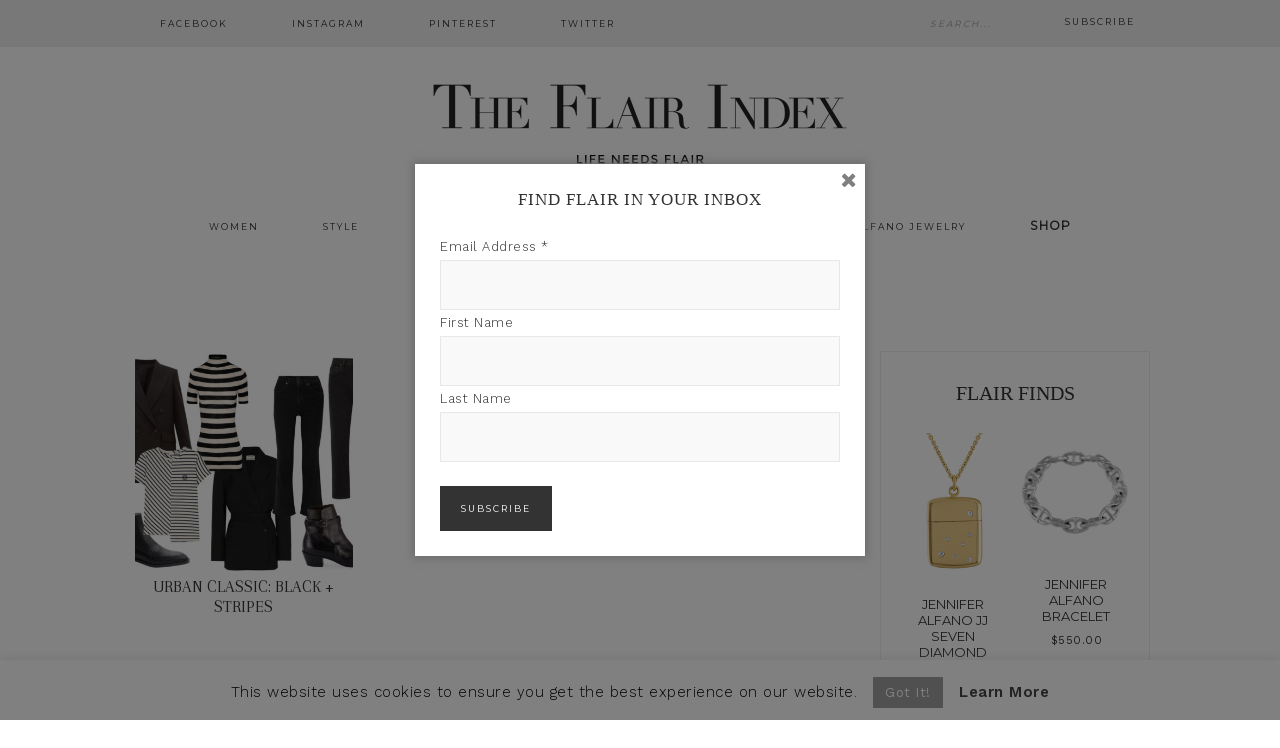

--- FILE ---
content_type: text/html; charset=UTF-8
request_url: https://www.theflairindex.com/tag/urban-wardrobe/
body_size: 25531
content:
<!DOCTYPE html>
<html dir="ltr" lang="en" prefix="og: https://ogp.me/ns#">
<head >
<meta charset="UTF-8" />
<meta name="viewport" content="width=device-width, initial-scale=1" />
<title>urban wardrobe — The Flair Index</title>

		<!-- All in One SEO 4.9.3 - aioseo.com -->
	<meta name="robots" content="max-image-preview:large" />
	<link rel="canonical" href="https://www.theflairindex.com/tag/urban-wardrobe/" />
	<meta name="generator" content="All in One SEO (AIOSEO) 4.9.3" />
		<script type="application/ld+json" class="aioseo-schema">
			{"@context":"https:\/\/schema.org","@graph":[{"@type":"BreadcrumbList","@id":"https:\/\/www.theflairindex.com\/tag\/urban-wardrobe\/#breadcrumblist","itemListElement":[{"@type":"ListItem","@id":"https:\/\/www.theflairindex.com#listItem","position":1,"name":"Home","item":"https:\/\/www.theflairindex.com","nextItem":{"@type":"ListItem","@id":"https:\/\/www.theflairindex.com\/tag\/urban-wardrobe\/#listItem","name":"urban wardrobe"}},{"@type":"ListItem","@id":"https:\/\/www.theflairindex.com\/tag\/urban-wardrobe\/#listItem","position":2,"name":"urban wardrobe","previousItem":{"@type":"ListItem","@id":"https:\/\/www.theflairindex.com#listItem","name":"Home"}}]},{"@type":"CollectionPage","@id":"https:\/\/www.theflairindex.com\/tag\/urban-wardrobe\/#collectionpage","url":"https:\/\/www.theflairindex.com\/tag\/urban-wardrobe\/","name":"urban wardrobe \u2014 The Flair Index","inLanguage":"en","isPartOf":{"@id":"https:\/\/www.theflairindex.com\/#website"},"breadcrumb":{"@id":"https:\/\/www.theflairindex.com\/tag\/urban-wardrobe\/#breadcrumblist"}},{"@type":"Organization","@id":"https:\/\/www.theflairindex.com\/#organization","name":"The Flair Index","description":"Life needs Flair","url":"https:\/\/www.theflairindex.com\/","logo":{"@type":"ImageObject","url":"http:\/\/e5h.8ca.mytemp.website\/wp-content\/uploads\/2016\/09\/tfi-3-2.jpg","@id":"https:\/\/www.theflairindex.com\/tag\/urban-wardrobe\/#organizationLogo"},"image":{"@id":"https:\/\/www.theflairindex.com\/tag\/urban-wardrobe\/#organizationLogo"},"sameAs":["https:\/\/www.facebook.com\/TheFlairIndex","https:\/\/twitter.com\/TheFlairIndex","https:\/\/www.instagram.com\/Theflairindex\/","https:\/\/www.pinterest.com\/theflairindex"]},{"@type":"WebSite","@id":"https:\/\/www.theflairindex.com\/#website","url":"https:\/\/www.theflairindex.com\/","name":"The Flair Index","description":"Life needs Flair","inLanguage":"en","publisher":{"@id":"https:\/\/www.theflairindex.com\/#organization"}}]}
		</script>
		<!-- All in One SEO -->

<script type='application/javascript'  id='pys-version-script'>console.log('PixelYourSite Free version 11.1.5.2');</script>
<link rel='dns-prefetch' href='//fonts.googleapis.com' />
<link rel="alternate" type="application/rss+xml" title="The Flair Index &raquo; Feed" href="https://www.theflairindex.com/feed/" />
<link rel="alternate" type="application/rss+xml" title="The Flair Index &raquo; Comments Feed" href="https://www.theflairindex.com/comments/feed/" />
<link rel="alternate" type="application/rss+xml" title="The Flair Index &raquo; urban wardrobe Tag Feed" href="https://www.theflairindex.com/tag/urban-wardrobe/feed/" />
		<!-- This site uses the Google Analytics by ExactMetrics plugin v8.11.1 - Using Analytics tracking - https://www.exactmetrics.com/ -->
							<script src="//www.googletagmanager.com/gtag/js?id=G-13LC1RK24X"  data-cfasync="false" data-wpfc-render="false" type="text/javascript" async></script>
			<script data-cfasync="false" data-wpfc-render="false" type="text/javascript">
				var em_version = '8.11.1';
				var em_track_user = true;
				var em_no_track_reason = '';
								var ExactMetricsDefaultLocations = {"page_location":"https:\/\/www.theflairindex.com\/tag\/urban-wardrobe\/"};
								if ( typeof ExactMetricsPrivacyGuardFilter === 'function' ) {
					var ExactMetricsLocations = (typeof ExactMetricsExcludeQuery === 'object') ? ExactMetricsPrivacyGuardFilter( ExactMetricsExcludeQuery ) : ExactMetricsPrivacyGuardFilter( ExactMetricsDefaultLocations );
				} else {
					var ExactMetricsLocations = (typeof ExactMetricsExcludeQuery === 'object') ? ExactMetricsExcludeQuery : ExactMetricsDefaultLocations;
				}

								var disableStrs = [
										'ga-disable-G-13LC1RK24X',
									];

				/* Function to detect opted out users */
				function __gtagTrackerIsOptedOut() {
					for (var index = 0; index < disableStrs.length; index++) {
						if (document.cookie.indexOf(disableStrs[index] + '=true') > -1) {
							return true;
						}
					}

					return false;
				}

				/* Disable tracking if the opt-out cookie exists. */
				if (__gtagTrackerIsOptedOut()) {
					for (var index = 0; index < disableStrs.length; index++) {
						window[disableStrs[index]] = true;
					}
				}

				/* Opt-out function */
				function __gtagTrackerOptout() {
					for (var index = 0; index < disableStrs.length; index++) {
						document.cookie = disableStrs[index] + '=true; expires=Thu, 31 Dec 2099 23:59:59 UTC; path=/';
						window[disableStrs[index]] = true;
					}
				}

				if ('undefined' === typeof gaOptout) {
					function gaOptout() {
						__gtagTrackerOptout();
					}
				}
								window.dataLayer = window.dataLayer || [];

				window.ExactMetricsDualTracker = {
					helpers: {},
					trackers: {},
				};
				if (em_track_user) {
					function __gtagDataLayer() {
						dataLayer.push(arguments);
					}

					function __gtagTracker(type, name, parameters) {
						if (!parameters) {
							parameters = {};
						}

						if (parameters.send_to) {
							__gtagDataLayer.apply(null, arguments);
							return;
						}

						if (type === 'event') {
														parameters.send_to = exactmetrics_frontend.v4_id;
							var hookName = name;
							if (typeof parameters['event_category'] !== 'undefined') {
								hookName = parameters['event_category'] + ':' + name;
							}

							if (typeof ExactMetricsDualTracker.trackers[hookName] !== 'undefined') {
								ExactMetricsDualTracker.trackers[hookName](parameters);
							} else {
								__gtagDataLayer('event', name, parameters);
							}
							
						} else {
							__gtagDataLayer.apply(null, arguments);
						}
					}

					__gtagTracker('js', new Date());
					__gtagTracker('set', {
						'developer_id.dNDMyYj': true,
											});
					if ( ExactMetricsLocations.page_location ) {
						__gtagTracker('set', ExactMetricsLocations);
					}
										__gtagTracker('config', 'G-13LC1RK24X', {"forceSSL":"true"} );
										window.gtag = __gtagTracker;										(function () {
						/* https://developers.google.com/analytics/devguides/collection/analyticsjs/ */
						/* ga and __gaTracker compatibility shim. */
						var noopfn = function () {
							return null;
						};
						var newtracker = function () {
							return new Tracker();
						};
						var Tracker = function () {
							return null;
						};
						var p = Tracker.prototype;
						p.get = noopfn;
						p.set = noopfn;
						p.send = function () {
							var args = Array.prototype.slice.call(arguments);
							args.unshift('send');
							__gaTracker.apply(null, args);
						};
						var __gaTracker = function () {
							var len = arguments.length;
							if (len === 0) {
								return;
							}
							var f = arguments[len - 1];
							if (typeof f !== 'object' || f === null || typeof f.hitCallback !== 'function') {
								if ('send' === arguments[0]) {
									var hitConverted, hitObject = false, action;
									if ('event' === arguments[1]) {
										if ('undefined' !== typeof arguments[3]) {
											hitObject = {
												'eventAction': arguments[3],
												'eventCategory': arguments[2],
												'eventLabel': arguments[4],
												'value': arguments[5] ? arguments[5] : 1,
											}
										}
									}
									if ('pageview' === arguments[1]) {
										if ('undefined' !== typeof arguments[2]) {
											hitObject = {
												'eventAction': 'page_view',
												'page_path': arguments[2],
											}
										}
									}
									if (typeof arguments[2] === 'object') {
										hitObject = arguments[2];
									}
									if (typeof arguments[5] === 'object') {
										Object.assign(hitObject, arguments[5]);
									}
									if ('undefined' !== typeof arguments[1].hitType) {
										hitObject = arguments[1];
										if ('pageview' === hitObject.hitType) {
											hitObject.eventAction = 'page_view';
										}
									}
									if (hitObject) {
										action = 'timing' === arguments[1].hitType ? 'timing_complete' : hitObject.eventAction;
										hitConverted = mapArgs(hitObject);
										__gtagTracker('event', action, hitConverted);
									}
								}
								return;
							}

							function mapArgs(args) {
								var arg, hit = {};
								var gaMap = {
									'eventCategory': 'event_category',
									'eventAction': 'event_action',
									'eventLabel': 'event_label',
									'eventValue': 'event_value',
									'nonInteraction': 'non_interaction',
									'timingCategory': 'event_category',
									'timingVar': 'name',
									'timingValue': 'value',
									'timingLabel': 'event_label',
									'page': 'page_path',
									'location': 'page_location',
									'title': 'page_title',
									'referrer' : 'page_referrer',
								};
								for (arg in args) {
																		if (!(!args.hasOwnProperty(arg) || !gaMap.hasOwnProperty(arg))) {
										hit[gaMap[arg]] = args[arg];
									} else {
										hit[arg] = args[arg];
									}
								}
								return hit;
							}

							try {
								f.hitCallback();
							} catch (ex) {
							}
						};
						__gaTracker.create = newtracker;
						__gaTracker.getByName = newtracker;
						__gaTracker.getAll = function () {
							return [];
						};
						__gaTracker.remove = noopfn;
						__gaTracker.loaded = true;
						window['__gaTracker'] = __gaTracker;
					})();
									} else {
										console.log("");
					(function () {
						function __gtagTracker() {
							return null;
						}

						window['__gtagTracker'] = __gtagTracker;
						window['gtag'] = __gtagTracker;
					})();
									}
			</script>
							<!-- / Google Analytics by ExactMetrics -->
		<style id='wp-img-auto-sizes-contain-inline-css' type='text/css'>
img:is([sizes=auto i],[sizes^="auto," i]){contain-intrinsic-size:3000px 1500px}
/*# sourceURL=wp-img-auto-sizes-contain-inline-css */
</style>
<link rel='stylesheet' id='sbi_styles-css' href='https://www.theflairindex.com/wp-content/plugins/instagram-feed-pro/css/sbi-styles.min.css?ver=b7e91d19ab0c961c2c585b7412c540f2.0' type='text/css' media='all' />
<link rel='stylesheet' id='glam-css' href='https://www.theflairindex.com/wp-content/themes/restored316-glam/style.css?ver=1.0.0' type='text/css' media='all' />
<style id='glam-inline-css' type='text/css'>

		
		.nav-primary,
		.site-footer,
		.archive-pagination li a:hover,
		.archive-pagination li.active a,
		.genesis-nav-menu .sub-menu a,
		.after-entry .enews-widget {
			background: #eeeeee;
		}
		
		a:hover,
		.entry-title a:hover, 
		.footer-widgets .entry-title a:hover {
			color: #eeeeee;
		}
		
		.woocommerce .woocommerce-message,
		.woocommerce .woocommerce-info {
			border-top-color: #eeeeee !important;
		}
		
		.woocommerce .woocommerce-message::before,
		.woocommerce .woocommerce-info::before,
		.woocommerce div.product p.price,
		.woocommerce form .form-row .required {
			color: #eeeeee !important;
		}
		
		.easyrecipe .ui-button-text-icon-primary .ui-button-text, 
		.easyrecipe .ui-button-text-icons .ui-button-text,
		#sb_instagram .sbi_follow_btn a {
			background-color: #eeeeee !important;
		}
		
		

		a:hover {
			color: #cccccc;
		}
		
		.woocommerce div.product p.price,
		.woocommerce div.product span.price {
			color: #cccccc !important;
		}
		
		
		}
		
/*# sourceURL=glam-inline-css */
</style>
<style id='wp-emoji-styles-inline-css' type='text/css'>

	img.wp-smiley, img.emoji {
		display: inline !important;
		border: none !important;
		box-shadow: none !important;
		height: 1em !important;
		width: 1em !important;
		margin: 0 0.07em !important;
		vertical-align: -0.1em !important;
		background: none !important;
		padding: 0 !important;
	}
/*# sourceURL=wp-emoji-styles-inline-css */
</style>
<style id='wp-block-library-inline-css' type='text/css'>
:root{--wp-block-synced-color:#7a00df;--wp-block-synced-color--rgb:122,0,223;--wp-bound-block-color:var(--wp-block-synced-color);--wp-editor-canvas-background:#ddd;--wp-admin-theme-color:#007cba;--wp-admin-theme-color--rgb:0,124,186;--wp-admin-theme-color-darker-10:#006ba1;--wp-admin-theme-color-darker-10--rgb:0,107,160.5;--wp-admin-theme-color-darker-20:#005a87;--wp-admin-theme-color-darker-20--rgb:0,90,135;--wp-admin-border-width-focus:2px}@media (min-resolution:192dpi){:root{--wp-admin-border-width-focus:1.5px}}.wp-element-button{cursor:pointer}:root .has-very-light-gray-background-color{background-color:#eee}:root .has-very-dark-gray-background-color{background-color:#313131}:root .has-very-light-gray-color{color:#eee}:root .has-very-dark-gray-color{color:#313131}:root .has-vivid-green-cyan-to-vivid-cyan-blue-gradient-background{background:linear-gradient(135deg,#00d084,#0693e3)}:root .has-purple-crush-gradient-background{background:linear-gradient(135deg,#34e2e4,#4721fb 50%,#ab1dfe)}:root .has-hazy-dawn-gradient-background{background:linear-gradient(135deg,#faaca8,#dad0ec)}:root .has-subdued-olive-gradient-background{background:linear-gradient(135deg,#fafae1,#67a671)}:root .has-atomic-cream-gradient-background{background:linear-gradient(135deg,#fdd79a,#004a59)}:root .has-nightshade-gradient-background{background:linear-gradient(135deg,#330968,#31cdcf)}:root .has-midnight-gradient-background{background:linear-gradient(135deg,#020381,#2874fc)}:root{--wp--preset--font-size--normal:16px;--wp--preset--font-size--huge:42px}.has-regular-font-size{font-size:1em}.has-larger-font-size{font-size:2.625em}.has-normal-font-size{font-size:var(--wp--preset--font-size--normal)}.has-huge-font-size{font-size:var(--wp--preset--font-size--huge)}.has-text-align-center{text-align:center}.has-text-align-left{text-align:left}.has-text-align-right{text-align:right}.has-fit-text{white-space:nowrap!important}#end-resizable-editor-section{display:none}.aligncenter{clear:both}.items-justified-left{justify-content:flex-start}.items-justified-center{justify-content:center}.items-justified-right{justify-content:flex-end}.items-justified-space-between{justify-content:space-between}.screen-reader-text{border:0;clip-path:inset(50%);height:1px;margin:-1px;overflow:hidden;padding:0;position:absolute;width:1px;word-wrap:normal!important}.screen-reader-text:focus{background-color:#ddd;clip-path:none;color:#444;display:block;font-size:1em;height:auto;left:5px;line-height:normal;padding:15px 23px 14px;text-decoration:none;top:5px;width:auto;z-index:100000}html :where(.has-border-color){border-style:solid}html :where([style*=border-top-color]){border-top-style:solid}html :where([style*=border-right-color]){border-right-style:solid}html :where([style*=border-bottom-color]){border-bottom-style:solid}html :where([style*=border-left-color]){border-left-style:solid}html :where([style*=border-width]){border-style:solid}html :where([style*=border-top-width]){border-top-style:solid}html :where([style*=border-right-width]){border-right-style:solid}html :where([style*=border-bottom-width]){border-bottom-style:solid}html :where([style*=border-left-width]){border-left-style:solid}html :where(img[class*=wp-image-]){height:auto;max-width:100%}:where(figure){margin:0 0 1em}html :where(.is-position-sticky){--wp-admin--admin-bar--position-offset:var(--wp-admin--admin-bar--height,0px)}@media screen and (max-width:600px){html :where(.is-position-sticky){--wp-admin--admin-bar--position-offset:0px}}

/*# sourceURL=wp-block-library-inline-css */
</style><style id='global-styles-inline-css' type='text/css'>
:root{--wp--preset--aspect-ratio--square: 1;--wp--preset--aspect-ratio--4-3: 4/3;--wp--preset--aspect-ratio--3-4: 3/4;--wp--preset--aspect-ratio--3-2: 3/2;--wp--preset--aspect-ratio--2-3: 2/3;--wp--preset--aspect-ratio--16-9: 16/9;--wp--preset--aspect-ratio--9-16: 9/16;--wp--preset--color--black: #000000;--wp--preset--color--cyan-bluish-gray: #abb8c3;--wp--preset--color--white: #ffffff;--wp--preset--color--pale-pink: #f78da7;--wp--preset--color--vivid-red: #cf2e2e;--wp--preset--color--luminous-vivid-orange: #ff6900;--wp--preset--color--luminous-vivid-amber: #fcb900;--wp--preset--color--light-green-cyan: #7bdcb5;--wp--preset--color--vivid-green-cyan: #00d084;--wp--preset--color--pale-cyan-blue: #8ed1fc;--wp--preset--color--vivid-cyan-blue: #0693e3;--wp--preset--color--vivid-purple: #9b51e0;--wp--preset--gradient--vivid-cyan-blue-to-vivid-purple: linear-gradient(135deg,rgb(6,147,227) 0%,rgb(155,81,224) 100%);--wp--preset--gradient--light-green-cyan-to-vivid-green-cyan: linear-gradient(135deg,rgb(122,220,180) 0%,rgb(0,208,130) 100%);--wp--preset--gradient--luminous-vivid-amber-to-luminous-vivid-orange: linear-gradient(135deg,rgb(252,185,0) 0%,rgb(255,105,0) 100%);--wp--preset--gradient--luminous-vivid-orange-to-vivid-red: linear-gradient(135deg,rgb(255,105,0) 0%,rgb(207,46,46) 100%);--wp--preset--gradient--very-light-gray-to-cyan-bluish-gray: linear-gradient(135deg,rgb(238,238,238) 0%,rgb(169,184,195) 100%);--wp--preset--gradient--cool-to-warm-spectrum: linear-gradient(135deg,rgb(74,234,220) 0%,rgb(151,120,209) 20%,rgb(207,42,186) 40%,rgb(238,44,130) 60%,rgb(251,105,98) 80%,rgb(254,248,76) 100%);--wp--preset--gradient--blush-light-purple: linear-gradient(135deg,rgb(255,206,236) 0%,rgb(152,150,240) 100%);--wp--preset--gradient--blush-bordeaux: linear-gradient(135deg,rgb(254,205,165) 0%,rgb(254,45,45) 50%,rgb(107,0,62) 100%);--wp--preset--gradient--luminous-dusk: linear-gradient(135deg,rgb(255,203,112) 0%,rgb(199,81,192) 50%,rgb(65,88,208) 100%);--wp--preset--gradient--pale-ocean: linear-gradient(135deg,rgb(255,245,203) 0%,rgb(182,227,212) 50%,rgb(51,167,181) 100%);--wp--preset--gradient--electric-grass: linear-gradient(135deg,rgb(202,248,128) 0%,rgb(113,206,126) 100%);--wp--preset--gradient--midnight: linear-gradient(135deg,rgb(2,3,129) 0%,rgb(40,116,252) 100%);--wp--preset--font-size--small: 13px;--wp--preset--font-size--medium: 20px;--wp--preset--font-size--large: 36px;--wp--preset--font-size--x-large: 42px;--wp--preset--spacing--20: 0.44rem;--wp--preset--spacing--30: 0.67rem;--wp--preset--spacing--40: 1rem;--wp--preset--spacing--50: 1.5rem;--wp--preset--spacing--60: 2.25rem;--wp--preset--spacing--70: 3.38rem;--wp--preset--spacing--80: 5.06rem;--wp--preset--shadow--natural: 6px 6px 9px rgba(0, 0, 0, 0.2);--wp--preset--shadow--deep: 12px 12px 50px rgba(0, 0, 0, 0.4);--wp--preset--shadow--sharp: 6px 6px 0px rgba(0, 0, 0, 0.2);--wp--preset--shadow--outlined: 6px 6px 0px -3px rgb(255, 255, 255), 6px 6px rgb(0, 0, 0);--wp--preset--shadow--crisp: 6px 6px 0px rgb(0, 0, 0);}:where(.is-layout-flex){gap: 0.5em;}:where(.is-layout-grid){gap: 0.5em;}body .is-layout-flex{display: flex;}.is-layout-flex{flex-wrap: wrap;align-items: center;}.is-layout-flex > :is(*, div){margin: 0;}body .is-layout-grid{display: grid;}.is-layout-grid > :is(*, div){margin: 0;}:where(.wp-block-columns.is-layout-flex){gap: 2em;}:where(.wp-block-columns.is-layout-grid){gap: 2em;}:where(.wp-block-post-template.is-layout-flex){gap: 1.25em;}:where(.wp-block-post-template.is-layout-grid){gap: 1.25em;}.has-black-color{color: var(--wp--preset--color--black) !important;}.has-cyan-bluish-gray-color{color: var(--wp--preset--color--cyan-bluish-gray) !important;}.has-white-color{color: var(--wp--preset--color--white) !important;}.has-pale-pink-color{color: var(--wp--preset--color--pale-pink) !important;}.has-vivid-red-color{color: var(--wp--preset--color--vivid-red) !important;}.has-luminous-vivid-orange-color{color: var(--wp--preset--color--luminous-vivid-orange) !important;}.has-luminous-vivid-amber-color{color: var(--wp--preset--color--luminous-vivid-amber) !important;}.has-light-green-cyan-color{color: var(--wp--preset--color--light-green-cyan) !important;}.has-vivid-green-cyan-color{color: var(--wp--preset--color--vivid-green-cyan) !important;}.has-pale-cyan-blue-color{color: var(--wp--preset--color--pale-cyan-blue) !important;}.has-vivid-cyan-blue-color{color: var(--wp--preset--color--vivid-cyan-blue) !important;}.has-vivid-purple-color{color: var(--wp--preset--color--vivid-purple) !important;}.has-black-background-color{background-color: var(--wp--preset--color--black) !important;}.has-cyan-bluish-gray-background-color{background-color: var(--wp--preset--color--cyan-bluish-gray) !important;}.has-white-background-color{background-color: var(--wp--preset--color--white) !important;}.has-pale-pink-background-color{background-color: var(--wp--preset--color--pale-pink) !important;}.has-vivid-red-background-color{background-color: var(--wp--preset--color--vivid-red) !important;}.has-luminous-vivid-orange-background-color{background-color: var(--wp--preset--color--luminous-vivid-orange) !important;}.has-luminous-vivid-amber-background-color{background-color: var(--wp--preset--color--luminous-vivid-amber) !important;}.has-light-green-cyan-background-color{background-color: var(--wp--preset--color--light-green-cyan) !important;}.has-vivid-green-cyan-background-color{background-color: var(--wp--preset--color--vivid-green-cyan) !important;}.has-pale-cyan-blue-background-color{background-color: var(--wp--preset--color--pale-cyan-blue) !important;}.has-vivid-cyan-blue-background-color{background-color: var(--wp--preset--color--vivid-cyan-blue) !important;}.has-vivid-purple-background-color{background-color: var(--wp--preset--color--vivid-purple) !important;}.has-black-border-color{border-color: var(--wp--preset--color--black) !important;}.has-cyan-bluish-gray-border-color{border-color: var(--wp--preset--color--cyan-bluish-gray) !important;}.has-white-border-color{border-color: var(--wp--preset--color--white) !important;}.has-pale-pink-border-color{border-color: var(--wp--preset--color--pale-pink) !important;}.has-vivid-red-border-color{border-color: var(--wp--preset--color--vivid-red) !important;}.has-luminous-vivid-orange-border-color{border-color: var(--wp--preset--color--luminous-vivid-orange) !important;}.has-luminous-vivid-amber-border-color{border-color: var(--wp--preset--color--luminous-vivid-amber) !important;}.has-light-green-cyan-border-color{border-color: var(--wp--preset--color--light-green-cyan) !important;}.has-vivid-green-cyan-border-color{border-color: var(--wp--preset--color--vivid-green-cyan) !important;}.has-pale-cyan-blue-border-color{border-color: var(--wp--preset--color--pale-cyan-blue) !important;}.has-vivid-cyan-blue-border-color{border-color: var(--wp--preset--color--vivid-cyan-blue) !important;}.has-vivid-purple-border-color{border-color: var(--wp--preset--color--vivid-purple) !important;}.has-vivid-cyan-blue-to-vivid-purple-gradient-background{background: var(--wp--preset--gradient--vivid-cyan-blue-to-vivid-purple) !important;}.has-light-green-cyan-to-vivid-green-cyan-gradient-background{background: var(--wp--preset--gradient--light-green-cyan-to-vivid-green-cyan) !important;}.has-luminous-vivid-amber-to-luminous-vivid-orange-gradient-background{background: var(--wp--preset--gradient--luminous-vivid-amber-to-luminous-vivid-orange) !important;}.has-luminous-vivid-orange-to-vivid-red-gradient-background{background: var(--wp--preset--gradient--luminous-vivid-orange-to-vivid-red) !important;}.has-very-light-gray-to-cyan-bluish-gray-gradient-background{background: var(--wp--preset--gradient--very-light-gray-to-cyan-bluish-gray) !important;}.has-cool-to-warm-spectrum-gradient-background{background: var(--wp--preset--gradient--cool-to-warm-spectrum) !important;}.has-blush-light-purple-gradient-background{background: var(--wp--preset--gradient--blush-light-purple) !important;}.has-blush-bordeaux-gradient-background{background: var(--wp--preset--gradient--blush-bordeaux) !important;}.has-luminous-dusk-gradient-background{background: var(--wp--preset--gradient--luminous-dusk) !important;}.has-pale-ocean-gradient-background{background: var(--wp--preset--gradient--pale-ocean) !important;}.has-electric-grass-gradient-background{background: var(--wp--preset--gradient--electric-grass) !important;}.has-midnight-gradient-background{background: var(--wp--preset--gradient--midnight) !important;}.has-small-font-size{font-size: var(--wp--preset--font-size--small) !important;}.has-medium-font-size{font-size: var(--wp--preset--font-size--medium) !important;}.has-large-font-size{font-size: var(--wp--preset--font-size--large) !important;}.has-x-large-font-size{font-size: var(--wp--preset--font-size--x-large) !important;}
/*# sourceURL=global-styles-inline-css */
</style>

<style id='classic-theme-styles-inline-css' type='text/css'>
/*! This file is auto-generated */
.wp-block-button__link{color:#fff;background-color:#32373c;border-radius:9999px;box-shadow:none;text-decoration:none;padding:calc(.667em + 2px) calc(1.333em + 2px);font-size:1.125em}.wp-block-file__button{background:#32373c;color:#fff;text-decoration:none}
/*# sourceURL=/wp-includes/css/classic-themes.min.css */
</style>
<link rel='stylesheet' id='contact-form-7-css' href='https://www.theflairindex.com/wp-content/plugins/contact-form-7/includes/css/styles.css?ver=6.1.4' type='text/css' media='all' />
<link rel='stylesheet' id='cookie-law-info-css' href='https://www.theflairindex.com/wp-content/plugins/cookie-law-info/legacy/public/css/cookie-law-info-public.css?ver=3.3.9.1' type='text/css' media='all' />
<link rel='stylesheet' id='cookie-law-info-gdpr-css' href='https://www.theflairindex.com/wp-content/plugins/cookie-law-info/legacy/public/css/cookie-law-info-gdpr.css?ver=3.3.9.1' type='text/css' media='all' />
<link rel='stylesheet' id='SFSImainCss-css' href='https://www.theflairindex.com/wp-content/plugins/ultimate-social-media-icons/css/sfsi-style.css?ver=2.9.6' type='text/css' media='all' />
<link rel='stylesheet' id='woocommerce-layout-css' href='https://www.theflairindex.com/wp-content/plugins/woocommerce/assets/css/woocommerce-layout.css?ver=10.4.3' type='text/css' media='all' />
<link rel='stylesheet' id='woocommerce-smallscreen-css' href='https://www.theflairindex.com/wp-content/plugins/woocommerce/assets/css/woocommerce-smallscreen.css?ver=10.4.3' type='text/css' media='only screen and (max-width: 768px)' />
<link rel='stylesheet' id='woocommerce-general-css' href='https://www.theflairindex.com/wp-content/plugins/woocommerce/assets/css/woocommerce.css?ver=10.4.3' type='text/css' media='all' />
<style id='woocommerce-inline-inline-css' type='text/css'>
.woocommerce form .form-row .required { visibility: visible; }
/*# sourceURL=woocommerce-inline-inline-css */
</style>
<link rel='stylesheet' id='spu-public-css-css' href='https://www.theflairindex.com/wp-content/plugins/popups/public/assets/css/public.css?ver=1.9.3.8' type='text/css' media='all' />
<link rel='stylesheet' id='google-font-css' href='//fonts.googleapis.com/css?family=Work+Sans%3A400%2C200%2C100%2C300%2C500%2C600%2C700%2C800%2C900%7CArapey%3A400%2C400italic%7CMontserrat&#038;ver=6.9' type='text/css' media='all' />
<link rel='stylesheet' id='dashicons-css' href='https://www.theflairindex.com/wp-includes/css/dashicons.min.css?ver=b7e91d19ab0c961c2c585b7412c540f2' type='text/css' media='all' />
<link rel='stylesheet' id='custom-css-css' href='https://www.theflairindex.com/wp-content/plugins/theme-customisations-master/custom/style.css?ver=b7e91d19ab0c961c2c585b7412c540f2' type='text/css' media='all' />
<script type="text/javascript" src="https://www.theflairindex.com/wp-includes/js/jquery/jquery.min.js?ver=3.7.1" id="jquery-core-js"></script>
<script type="text/javascript" src="https://www.theflairindex.com/wp-includes/js/jquery/jquery-migrate.min.js?ver=3.4.1" id="jquery-migrate-js"></script>
<script type="text/javascript" src="https://www.theflairindex.com/wp-content/plugins/google-analytics-dashboard-for-wp/assets/js/frontend-gtag.min.js?ver=8.11.1" id="exactmetrics-frontend-script-js" async="async" data-wp-strategy="async"></script>
<script data-cfasync="false" data-wpfc-render="false" type="text/javascript" id='exactmetrics-frontend-script-js-extra'>/* <![CDATA[ */
var exactmetrics_frontend = {"js_events_tracking":"true","download_extensions":"zip,mp3,mpeg,pdf,docx,pptx,xlsx,rar","inbound_paths":"[{\"path\":\"\\\/go\\\/\",\"label\":\"affiliate\"},{\"path\":\"\\\/recommend\\\/\",\"label\":\"affiliate\"}]","home_url":"https:\/\/www.theflairindex.com","hash_tracking":"false","v4_id":"G-13LC1RK24X"};/* ]]> */
</script>
<script type="text/javascript" id="cookie-law-info-js-extra">
/* <![CDATA[ */
var Cli_Data = {"nn_cookie_ids":[],"cookielist":[],"non_necessary_cookies":[],"ccpaEnabled":"","ccpaRegionBased":"","ccpaBarEnabled":"","strictlyEnabled":["necessary","obligatoire"],"ccpaType":"gdpr","js_blocking":"","custom_integration":"","triggerDomRefresh":"","secure_cookies":""};
var cli_cookiebar_settings = {"animate_speed_hide":"500","animate_speed_show":"500","background":"#FFF","border":"#b1a6a6c2","border_on":"","button_1_button_colour":"#9e9e9e","button_1_button_hover":"#7e7e7e","button_1_link_colour":"#fff","button_1_as_button":"1","button_1_new_win":"","button_2_button_colour":"#333","button_2_button_hover":"#292929","button_2_link_colour":"#444","button_2_as_button":"","button_2_hidebar":"","button_3_button_colour":"#000","button_3_button_hover":"#000000","button_3_link_colour":"#fff","button_3_as_button":"1","button_3_new_win":"","button_4_button_colour":"#000","button_4_button_hover":"#000000","button_4_link_colour":"#fff","button_4_as_button":"1","button_7_button_colour":"#61a229","button_7_button_hover":"#4e8221","button_7_link_colour":"#fff","button_7_as_button":"1","button_7_new_win":"","font_family":"inherit","header_fix":"","notify_animate_hide":"1","notify_animate_show":"","notify_div_id":"#cookie-law-info-bar","notify_position_horizontal":"right","notify_position_vertical":"bottom","scroll_close":"","scroll_close_reload":"","accept_close_reload":"","reject_close_reload":"","showagain_tab":"1","showagain_background":"#fff","showagain_border":"#000","showagain_div_id":"#cookie-law-info-again","showagain_x_position":"100px","text":"#000","show_once_yn":"","show_once":"10000","logging_on":"","as_popup":"","popup_overlay":"1","bar_heading_text":"","cookie_bar_as":"banner","popup_showagain_position":"bottom-right","widget_position":"left"};
var log_object = {"ajax_url":"https://www.theflairindex.com/wp-admin/admin-ajax.php"};
//# sourceURL=cookie-law-info-js-extra
/* ]]> */
</script>
<script type="text/javascript" src="https://www.theflairindex.com/wp-content/plugins/cookie-law-info/legacy/public/js/cookie-law-info-public.js?ver=3.3.9.1" id="cookie-law-info-js"></script>
<script type="text/javascript" src="https://www.theflairindex.com/wp-content/plugins/woocommerce/assets/js/jquery-blockui/jquery.blockUI.min.js?ver=2.7.0-wc.10.4.3" id="wc-jquery-blockui-js" defer="defer" data-wp-strategy="defer"></script>
<script type="text/javascript" id="wc-add-to-cart-js-extra">
/* <![CDATA[ */
var wc_add_to_cart_params = {"ajax_url":"/wp-admin/admin-ajax.php","wc_ajax_url":"/?wc-ajax=%%endpoint%%","i18n_view_cart":"View cart","cart_url":"https://www.theflairindex.com/cart/","is_cart":"","cart_redirect_after_add":"no"};
//# sourceURL=wc-add-to-cart-js-extra
/* ]]> */
</script>
<script type="text/javascript" src="https://www.theflairindex.com/wp-content/plugins/woocommerce/assets/js/frontend/add-to-cart.min.js?ver=10.4.3" id="wc-add-to-cart-js" defer="defer" data-wp-strategy="defer"></script>
<script type="text/javascript" src="https://www.theflairindex.com/wp-content/plugins/woocommerce/assets/js/js-cookie/js.cookie.min.js?ver=2.1.4-wc.10.4.3" id="wc-js-cookie-js" defer="defer" data-wp-strategy="defer"></script>
<script type="text/javascript" id="woocommerce-js-extra">
/* <![CDATA[ */
var woocommerce_params = {"ajax_url":"/wp-admin/admin-ajax.php","wc_ajax_url":"/?wc-ajax=%%endpoint%%","i18n_password_show":"Show password","i18n_password_hide":"Hide password"};
//# sourceURL=woocommerce-js-extra
/* ]]> */
</script>
<script type="text/javascript" src="https://www.theflairindex.com/wp-content/plugins/woocommerce/assets/js/frontend/woocommerce.min.js?ver=10.4.3" id="woocommerce-js" defer="defer" data-wp-strategy="defer"></script>
<script type="text/javascript" src="https://www.theflairindex.com/wp-content/themes/restored316-glam/js/responsive-menu.js?ver=1.0.0" id="glam-responsive-menu-js"></script>
<script type="text/javascript" src="https://www.theflairindex.com/wp-content/plugins/theme-customisations-master/custom/custom.js?ver=b7e91d19ab0c961c2c585b7412c540f2" id="custom-js-js"></script>
<script type="text/javascript" src="https://www.theflairindex.com/wp-content/plugins/pixelyoursite/dist/scripts/jquery.bind-first-0.2.3.min.js?ver=0.2.3" id="jquery-bind-first-js"></script>
<script type="text/javascript" src="https://www.theflairindex.com/wp-content/plugins/pixelyoursite/dist/scripts/js.cookie-2.1.3.min.js?ver=2.1.3" id="js-cookie-pys-js"></script>
<script type="text/javascript" src="https://www.theflairindex.com/wp-content/plugins/pixelyoursite/dist/scripts/tld.min.js?ver=2.3.1" id="js-tld-js"></script>
<script type="text/javascript" id="pys-js-extra">
/* <![CDATA[ */
var pysOptions = {"staticEvents":[],"dynamicEvents":[],"triggerEvents":[],"triggerEventTypes":[],"debug":"","siteUrl":"https://www.theflairindex.com","ajaxUrl":"https://www.theflairindex.com/wp-admin/admin-ajax.php","ajax_event":"1f97e5f71d","enable_remove_download_url_param":"1","cookie_duration":"7","last_visit_duration":"60","enable_success_send_form":"","ajaxForServerEvent":"1","ajaxForServerStaticEvent":"1","useSendBeacon":"1","send_external_id":"1","external_id_expire":"180","track_cookie_for_subdomains":"1","google_consent_mode":"1","gdpr":{"ajax_enabled":true,"all_disabled_by_api":true,"facebook_disabled_by_api":false,"analytics_disabled_by_api":false,"google_ads_disabled_by_api":false,"pinterest_disabled_by_api":false,"bing_disabled_by_api":false,"reddit_disabled_by_api":false,"externalID_disabled_by_api":false,"facebook_prior_consent_enabled":true,"analytics_prior_consent_enabled":true,"google_ads_prior_consent_enabled":null,"pinterest_prior_consent_enabled":true,"bing_prior_consent_enabled":true,"cookiebot_integration_enabled":false,"cookiebot_facebook_consent_category":"marketing","cookiebot_analytics_consent_category":"statistics","cookiebot_tiktok_consent_category":"marketing","cookiebot_google_ads_consent_category":"marketing","cookiebot_pinterest_consent_category":"marketing","cookiebot_bing_consent_category":"marketing","consent_magic_integration_enabled":false,"real_cookie_banner_integration_enabled":false,"cookie_notice_integration_enabled":false,"cookie_law_info_integration_enabled":true,"analytics_storage":{"enabled":true,"value":"granted","filter":false},"ad_storage":{"enabled":true,"value":"granted","filter":false},"ad_user_data":{"enabled":true,"value":"granted","filter":false},"ad_personalization":{"enabled":true,"value":"granted","filter":false}},"cookie":{"disabled_all_cookie":false,"disabled_start_session_cookie":false,"disabled_advanced_form_data_cookie":false,"disabled_landing_page_cookie":false,"disabled_first_visit_cookie":false,"disabled_trafficsource_cookie":false,"disabled_utmTerms_cookie":false,"disabled_utmId_cookie":false},"tracking_analytics":{"TrafficSource":"direct","TrafficLanding":"undefined","TrafficUtms":[],"TrafficUtmsId":[]},"GATags":{"ga_datalayer_type":"default","ga_datalayer_name":"dataLayerPYS"},"woo":{"enabled":true,"enabled_save_data_to_orders":true,"addToCartOnButtonEnabled":true,"addToCartOnButtonValueEnabled":true,"addToCartOnButtonValueOption":"price","singleProductId":null,"removeFromCartSelector":"form.woocommerce-cart-form .remove","addToCartCatchMethod":"add_cart_js","is_order_received_page":false,"containOrderId":false},"edd":{"enabled":false},"cache_bypass":"1768773420"};
//# sourceURL=pys-js-extra
/* ]]> */
</script>
<script type="text/javascript" src="https://www.theflairindex.com/wp-content/plugins/pixelyoursite/dist/scripts/public.js?ver=11.1.5.2" id="pys-js"></script>
<link rel="https://api.w.org/" href="https://www.theflairindex.com/wp-json/" /><link rel="alternate" title="JSON" type="application/json" href="https://www.theflairindex.com/wp-json/wp/v2/tags/1892" /><link rel="EditURI" type="application/rsd+xml" title="RSD" href="https://www.theflairindex.com/xmlrpc.php?rsd" />
<meta name="follow.[base64]" content="ZARM6QzfNLs4yNT9AleR"/><link rel="icon" href="https://www.theflairindex.com/wp-content/themes/restored316-glam/images/favicon.ico" />
<link rel="pingback" href="https://www.theflairindex.com/xmlrpc.php" />
<!-- Pinterest Tag - base code -->
<script>
!function(e){if(!window.pintrk){window.pintrk = function () {
window.pintrk.queue.push(Array.prototype.slice.call(arguments))};var
  n=window.pintrk;n.queue=[],n.version="3.0";var
  t=document.createElement("script");t.async=!0,t.src=e;var
  r=document.getElementsByTagName("script")[0];
  r.parentNode.insertBefore(t,r)}}("https://s.pinimg.com/ct/core.js");
pintrk('load', '2613438642958', {em: '<user_email_address>'});
pintrk('page');
</script>
<noscript>
<img height="1" width="1" style="display:none;" alt=""
  src="https://ct.pinterest.com/v3/?event=init&tid=2613438642958&pd[em]=<hashed_email_address>&noscript=1" />
</noscript>
<!-- end Pinterest Tag --><style type="text/css">.site-title a { background: url(https://www.theflairindex.com/wp-content/uploads/2016/09/tfi-3-2.jpg) no-repeat !important; }</style>
	<noscript><style>.woocommerce-product-gallery{ opacity: 1 !important; }</style></noscript>
	<script type='application/javascript' id='pys-config-warning-script'>console.warn('PixelYourSite: no pixel configured.');</script>
		<style type="text/css" id="wp-custom-css">
			.ad-below-nav span {
	width: 100%;
	display: block;
	float: none;
	font-size: 0.8em;
	line-height: 1em;
	color: #444;
}

#menu-main-navigation li.flair-summer {
	font-weight: 900 !important;
	font-size: 1.4em;
	letter-spacing: 1px;

}

.entry-content p {
	color: #000 !important;
	font-size: 1.15em;
	line-height: 1.6em;
	font-weight: 400;
	font-family: Montserrat;
}

.entry-content ul {
	color: #000 !important;
	font-size: 1.15em;
	line-height: 1.6em;
	font-weight: 400;
	font-family: Montserrat;
}

.home .entry-content p {
	line-height: 1.3em;
}

.entry-content h2 {
	font-size: 1.8em;
	margin: -40px 0 30px 0;
}

.woocommerce-page .entry-content h2 {
	margin: 0px 0 30px 0;
}

.entry-content h5 {
	font-size: 1.15em;
}

.highlighted-area {
	padding: 20px;
	border: 1px solid #ccc;
}

hr {
	margin: 30px 0;
	border-color: #ccc;
	background: none;
}

.smaller-text {
	font-size: 0.8em;
}

footer.site-footer .wrap p {
	display: none !important;
}

footer.site-footer .wrap .creds p {
	display: block !important;
}

body.archive main.content article {
	padding: 0px 5px 0px 5px;
	display: block;
		height: auto !important;
}

.member-table .wp-block-column {
	border: 1px solid #eee;
	padding: 20px;
}

.member-table .wp-block-button a {
	text-decoration: none;
}

/*.archive ul.products li.has-post-thumbnail:nth-child(9n+5) img {
	min-width: 300px;
	text-align: center;
}*/

.category-sort {
	width: 30%;
	float: right;
	display: block;
	margin-top: -15px;
}

.single-product .featured-image {
	display: none;
}

/*@media all and (max-width: 965px) {
	.archive ul.products li.has-post-thumbnail:nth-child(9n+5) img {
	min-width: 230px;
}
}

@media all and (max-width: 768px) {
	.archive ul.products li.has-post-thumbnail:nth-child(9n+5) img {
	min-width: 200px;
}
}*/

.sfsi_Sicons {
	padding: 20px 0 30px !important;
	margin-top: 40px !important;
	border-top: 1px solid #eee !important;
	border-bottom: 1px solid #eee !important;
width: 100% !important;
}

@media all and (max-width: 765px) {
	body.archive main.content article {
		text-align: center;
	display: block;
		float: none !important;
		height: auto;
		margin: 0 auto;
}
	
	body.archive main.content article .glam-featured-image {
		text-align: center;
		margin: 0 auto;
	}
	
/*	.archive ul.products li.has-post-thumbnail:nth-child(9n+5) img {
	width: auto;
}*/
}

.post-type-archive-product .woocommerce-products-header__title {
	/*display: none;*/
}

.woocommerce-tabs h2 {
	display: none;
}

table.woocommerce-product-attributes, table.woocommerce-product-attributes tr, table.woocommerce-product-attributes td, table.woocommerce-product-attributes th, .woocommerce-Tabs-panel {
	border: none !important;
}

.sharedaddy {
	margin-top: 60px;
	padding: 10px 0 5px 0;
	border-top: 1px solid #f1f1f1;
	border-bottom: 1px solid #f1f1f1;
}

h3.sd-title::before {
	content: none !important;
	border: none !important;
}

.content div.sharedaddy h3.sd-title {
    float: none;
    width: 100%;
	border: none !important;
	font-size: 0.9em;
}

.sd-content ul {
	display: block !important;
	float: none !important;
}

.content .sd-content ul {
     text-align: left; 
}

.sd-content span.share-count {
	display: none !important;
}

.sd-content li a.share-facebook.sd-button.share-icon.no-text {
	
}

span.entry-comments-link, .single .footer.entry-footer {
	display: none;
}

.single div.entry-content {
	margin-bottom: 0px;
	padding-bottom: 0px;
}

.coupon input.input-text {
	width: 150px !important;
}

@media all and (max-width: 550px) {
	.sd-content ul {
		width: 100%;
	}
}		</style>
		<link rel='stylesheet' id='wc-blocks-style-css' href='https://www.theflairindex.com/wp-content/plugins/woocommerce/assets/client/blocks/wc-blocks.css?ver=wc-10.4.3' type='text/css' media='all' />
</head>
<body data-rsssl=1 class="archive tag tag-urban-wardrobe tag-1892 wp-theme-genesis wp-child-theme-restored316-glam theme-genesis sfsi_actvite_theme_default woocommerce-no-js metaslider-plugin custom-header header-image header-full-width content-sidebar genesis-breadcrumbs-hidden genesis-footer-widgets-hidden posts-archive" itemscope itemtype="https://schema.org/WebPage"><nav class="nav-primary" aria-label="Main" itemscope itemtype="https://schema.org/SiteNavigationElement"><div class="wrap"><ul id="menu-top-navigation" class="menu genesis-nav-menu menu-primary"><li id="menu-item-97" class="menu-item menu-item-type-custom menu-item-object-custom menu-item-97"><a target="_blank" href="https://www.facebook.com/TheFlairIndex" itemprop="url"><span itemprop="name">Facebook</span></a></li>
<li id="menu-item-98" class="menu-item menu-item-type-custom menu-item-object-custom menu-item-98"><a target="_blank" href="https://www.instagram.com/Theflairindex/" itemprop="url"><span itemprop="name">Instagram</span></a></li>
<li id="menu-item-99" class="menu-item menu-item-type-custom menu-item-object-custom menu-item-99"><a target="_blank" href="https://www.pinterest.com/theflairindex" itemprop="url"><span itemprop="name">Pinterest</span></a></li>
<li id="menu-item-100" class="menu-item menu-item-type-custom menu-item-object-custom menu-item-100"><a target="_blank" href="https://twitter.com/TheFlairIndex" itemprop="url"><span itemprop="name">Twitter</span></a></li>
<li id="menu-item-96" class="right spu-open-9379 menu-item menu-item-type-custom menu-item-object-custom menu-item-96"><a href="http://e5h.8ca.mytemp.website" itemprop="url"><span itemprop="name">Subscribe</span></a></li>
<li class="right search"><form class="search-form" method="get" action="https://www.theflairindex.com/" role="search" itemprop="potentialAction" itemscope itemtype="https://schema.org/SearchAction"><input class="search-form-input" type="search" name="s" id="searchform-1" placeholder="Search..." itemprop="query-input"><input class="search-form-submit" type="submit" value="Search"><meta content="https://www.theflairindex.com/?s={s}" itemprop="target"></form></li></ul></div></nav><div class="site-container"><header class="site-header" itemscope itemtype="https://schema.org/WPHeader"><div class="wrap"><link rel="apple-touch-icon" sizes="57x57" href="https://www.theflairindex.com/wp-content/themes/restored316-glam/images/favicon/apple-icon-57x57.png">
<link rel="apple-touch-icon" sizes="60x60" href="https://www.theflairindex.com/wp-content/themes/restored316-glam/images/favicon/apple-icon-60x60.png">
<link rel="apple-touch-icon" sizes="72x72" href="https://www.theflairindex.com/wp-content/themes/restored316-glam/images/favicon/apple-icon-72x72.png">
<link rel="apple-touch-icon" sizes="76x76" href="https://www.theflairindex.com/wp-content/themes/restored316-glam/images/favicon/apple-icon-76x76.png">
<link rel="apple-touch-icon" sizes="114x114" href="https://www.theflairindex.com/wp-content/themes/restored316-glam/images/favicon/apple-icon-114x114.png">
<link rel="apple-touch-icon" sizes="120x120" href="https://www.theflairindex.com/wp-content/themes/restored316-glam/images/favicon/apple-icon-120x120.png">
<link rel="apple-touch-icon" sizes="144x144" href="https://www.theflairindex.com/wp-content/themes/restored316-glam/images/favicon/apple-icon-144x144.png">
<link rel="apple-touch-icon" sizes="152x152" href="https://www.theflairindex.com/wp-content/themes/restored316-glam/images/favicon/apple-icon-152x152.png">
<link rel="apple-touch-icon" sizes="180x180" href="https://www.theflairindex.com/wp-content/themes/restored316-glam/images/favicon/apple-icon-180x180.png">
<link rel="icon" type="image/png" sizes="192x192"  href="https://www.theflairindex.com/wp-content/themes/restored316-glam/images/favicon/android-icon-192x192.png">
<link rel="icon" type="image/png" sizes="32x32" href="https://www.theflairindex.com/wp-content/themes/restored316-glam/images/favicon/favicon-32x32.png">
<link rel="icon" type="image/png" sizes="96x96" href="https://www.theflairindex.com/wp-content/themes/restored316-glam/images/favicon/favicon-96x96.png">
<link rel="icon" type="image/png" sizes="16x16" href="https://www.theflairindex.com/wp-content/themes/restored316-glam/images/favicon/favicon-16x16.png">
<link rel="manifest" href="https://www.theflairindex.com/wp-content/themes/restored316-glam/images/favicon/manifest.json">
<meta name="msapplication-TileColor" content="#ffffff">
<meta name="msapplication-TileImage" content="https://www.theflairindex.com/wp-content/themes/restored316-glam/images/favicon/ms-icon-144x144.png">
<meta name="theme-color" content="#ffffff"><div class="title-area"><p class="site-title" itemprop="headline"><a href="https://www.theflairindex.com/">The Flair Index</a></p></div></div></header><nav class="nav-secondary" aria-label="Secondary" itemscope itemtype="https://schema.org/SiteNavigationElement"><div class="wrap"><ul id="menu-main-navigation" class="menu genesis-nav-menu menu-secondary"><li id="menu-item-26" class="menu-item menu-item-type-taxonomy menu-item-object-category menu-item-26"><a href="https://www.theflairindex.com/category/women/" itemprop="url"><span itemprop="name">Women</span></a></li>
<li id="menu-item-27" class="menu-item menu-item-type-taxonomy menu-item-object-category menu-item-27"><a href="https://www.theflairindex.com/category/style/" itemprop="url"><span itemprop="name">Style</span></a></li>
<li id="menu-item-28" class="menu-item menu-item-type-taxonomy menu-item-object-category menu-item-28"><a href="https://www.theflairindex.com/category/wellness/" itemprop="url"><span itemprop="name">Wellness</span></a></li>
<li id="menu-item-29" class="menu-item menu-item-type-taxonomy menu-item-object-category menu-item-29"><a href="https://www.theflairindex.com/category/lifestyle/" itemprop="url"><span itemprop="name">Lifestyle</span></a></li>
<li id="menu-item-31" class="menu-item menu-item-type-custom menu-item-object-custom menu-item-has-children menu-item-31"><a href="#" itemprop="url"><span itemprop="name">About</span></a>
<ul class="sub-menu">
	<li id="menu-item-33" class="menu-item menu-item-type-post_type menu-item-object-page menu-item-33"><a href="https://www.theflairindex.com/about-me/" itemprop="url"><span itemprop="name">About Me</span></a></li>
	<li id="menu-item-32" class="menu-item menu-item-type-post_type menu-item-object-page menu-item-32"><a href="https://www.theflairindex.com/why-tfi/" itemprop="url"><span itemprop="name">Why TFI</span></a></li>
</ul>
</li>
<li id="menu-item-17887" class="menu-item menu-item-type-custom menu-item-object-custom menu-item-17887"><a target="_blank" href="https://jenniferalfano.com" itemprop="url"><span itemprop="name">Jennifer Alfano Jewelry</span></a></li>
<li id="menu-item-14414" class="flair-summer menu-item menu-item-type-post_type menu-item-object-page menu-item-14414"><a href="https://www.theflairindex.com/flair-summer/" itemprop="url"><span itemprop="name">SHOP</span></a></li>
</ul></div></nav><div class="site-inner"><div class="ad-below-nav">			<div class="textwidget"><p><a href="https://click.linksynergy.com/fs-bin/click?id=jyi*cg9qo9A&#038;offerid=1017948.10003397&#038;subid=0&#038;type=4"><IMG border="0"   alt="NET-A-PORTER Limited" src="https://ad.linksynergy.com/fs-bin/show?id=jyi*cg9qo9A&#038;bids=1017948.10003397&#038;subid=0&#038;type=4&#038;gridnum=16"></a><br />
TFI may earn a commission through product links on this site.</p>
</div>
		</div><div class="content-sidebar-wrap"><main class="content"><article class="post-11655 post type-post status-publish format-standard has-post-thumbnail category-style tag-acne-studios tag-fall-fashion tag-joseph tag-khaite tag-loewe tag-striped-tees tag-stripes tag-toteme tag-urban-wardrobe tag-wardrobe-basics tag-wardrobe-essentials entry one-third first" aria-label="Urban Classic: Black + Stripes" itemscope itemtype="https://schema.org/CreativeWork"><header class="entry-header"><div class="glam-featured-image"><a href="https://www.theflairindex.com/style/urban-classic-black-stripes/" rel="bookmark"><img src="https://www.theflairindex.com/wp-content/uploads/2019/09/stripe-400x400.jpg" alt="Urban Classic: Black + Stripes" /></a></div><h2 class="entry-title" itemprop="headline"><a class="entry-title-link" rel="bookmark" href="https://www.theflairindex.com/style/urban-classic-black-stripes/">Urban Classic: Black + Stripes</a></h2>
</header><div class="entry-content" itemprop="text"></div><footer class="entry-footer"></footer></article><div class="ad-below-content">			<div class="textwidget"><p><a href="https://click.linksynergy.com/fs-bin/click?id=jyi*cg9qo9A&#038;offerid=572015.28&#038;subid=0&#038;type=4"><IMG border="0" alt="mytheresa.com (US)" src="https://ad.linksynergy.com/fs-bin/show?id=jyi*cg9qo9A&#038;bids=572015.28&#038;subid=0&#038;type=4&#038;gridnum=0"></a></p>
</div>
		</div></main><aside class="sidebar sidebar-primary widget-area" role="complementary" aria-label="Primary Sidebar" itemscope itemtype="https://schema.org/WPSideBar"><section id="text-10" class="widget widget_text"><div class="widget-wrap"><h4 class="widget-title widgettitle">Flair Finds</h4>
			<div class="textwidget"><div class="woocommerce columns-2 "><ul class="products columns-2">
<li class="entry one-third product type-product post-19376 status-publish first instock product_cat-accessories has-post-thumbnail featured taxable shipping-taxable product-type-external">
	<a href="https://www.theflairindex.com/product/jennifer-alfano-jj-seven-diamond-pendant/" class="woocommerce-LoopProduct-link woocommerce-loop-product__link"><img width="211" height="270" src="https://www.theflairindex.com/wp-content/uploads/2023/04/Screen-Shot-2023-04-11-at-7.38.22-AM.png" class="attachment-woocommerce_thumbnail size-woocommerce_thumbnail" alt="Jennifer Alfano JJ Seven Diamond Pendant" decoding="async" loading="lazy" /><h2 class="woocommerce-loop-product__title">Jennifer Alfano JJ Seven Diamond Pendant</h2>
	<span class="price"><span class="woocommerce-Price-amount amount"><bdi><span class="woocommerce-Price-currencySymbol">&#36;</span>6,530.00</bdi></span></span>
</a></li>
<li class="entry one-third product type-product post-19207 status-publish last instock product_cat-accessories has-post-thumbnail featured taxable shipping-taxable product-type-external">
	<a href="https://www.theflairindex.com/product/jennifer-alfano-bracelet/" class="woocommerce-LoopProduct-link woocommerce-loop-product__link"><img width="244" height="270" src="https://www.theflairindex.com/wp-content/uploads/2023/02/Screen-Shot-2023-02-12-at-5.38.37-PM.png" class="attachment-woocommerce_thumbnail size-woocommerce_thumbnail" alt="Jennifer Alfano bracelet" decoding="async" loading="lazy" /><h2 class="woocommerce-loop-product__title">Jennifer Alfano bracelet</h2>
	<span class="price"><span class="woocommerce-Price-amount amount"><bdi><span class="woocommerce-Price-currencySymbol">&#36;</span>550.00</bdi></span></span>
</a></li>
<li class="entry one-third product type-product post-18885 status-publish first instock product_cat-digital-download has-post-thumbnail featured downloadable virtual taxable purchasable product-type-simple">
	<a href="https://www.theflairindex.com/product/the-wardrobe-project-guide/" class="woocommerce-LoopProduct-link woocommerce-loop-product__link"><img width="300" height="392" src="https://www.theflairindex.com/wp-content/uploads/2023/01/The-Wardrobe-Project-300x392.png" class="attachment-woocommerce_thumbnail size-woocommerce_thumbnail" alt="The Wardrobe Project" decoding="async" loading="lazy" srcset="https://www.theflairindex.com/wp-content/uploads/2023/01/The-Wardrobe-Project-300x392.png 300w, https://www.theflairindex.com/wp-content/uploads/2023/01/The-Wardrobe-Project-230x300.png 230w, https://www.theflairindex.com/wp-content/uploads/2023/01/The-Wardrobe-Project-600x784.png 600w, https://www.theflairindex.com/wp-content/uploads/2023/01/The-Wardrobe-Project.png 685w" sizes="auto, (max-width: 300px) 100vw, 300px" /><h2 class="woocommerce-loop-product__title">The Wardrobe Project Guide</h2>
	<span class="price"><span class="woocommerce-Price-amount amount"><bdi><span class="woocommerce-Price-currencySymbol">&#36;</span>30.00</bdi></span></span>
</a></li>
<li class="entry one-third product type-product post-18469 status-publish last instock product_cat-accessories has-post-thumbnail featured taxable shipping-taxable product-type-external">
	<a href="https://www.theflairindex.com/product/jennifer-alfano-pendant/" class="woocommerce-LoopProduct-link woocommerce-loop-product__link"><img width="300" height="369" src="https://www.theflairindex.com/wp-content/uploads/2022/09/Screen-Shot-2022-09-29-at-3.33.32-PM-300x369.png" class="attachment-woocommerce_thumbnail size-woocommerce_thumbnail" alt="Jennifer Alfano pendant" decoding="async" loading="lazy" srcset="https://www.theflairindex.com/wp-content/uploads/2022/09/Screen-Shot-2022-09-29-at-3.33.32-PM-300x369.png 300w, https://www.theflairindex.com/wp-content/uploads/2022/09/Screen-Shot-2022-09-29-at-3.33.32-PM-244x300.png 244w, https://www.theflairindex.com/wp-content/uploads/2022/09/Screen-Shot-2022-09-29-at-3.33.32-PM-e1664480061572.png 219w" sizes="auto, (max-width: 300px) 100vw, 300px" /><h2 class="woocommerce-loop-product__title">Jennifer Alfano pendant</h2>
	<span class="price"><span class="woocommerce-Price-amount amount"><bdi><span class="woocommerce-Price-currencySymbol">&#36;</span>2,560.00</bdi></span></span>
</a></li>
<li class="entry one-third product type-product post-18341 status-publish first instock product_cat-accessories has-post-thumbnail featured taxable shipping-taxable product-type-external">
	<a href="https://www.theflairindex.com/product/jennifer-alfano-earring/" class="woocommerce-LoopProduct-link woocommerce-loop-product__link"><img width="300" height="379" src="https://www.theflairindex.com/wp-content/uploads/2022/09/Screen-Shot-2022-09-02-at-3.21.38-PM-300x379.png" class="attachment-woocommerce_thumbnail size-woocommerce_thumbnail" alt="Jennifer Alfano earring" decoding="async" loading="lazy" srcset="https://www.theflairindex.com/wp-content/uploads/2022/09/Screen-Shot-2022-09-02-at-3.21.38-PM-300x379.png 300w, https://www.theflairindex.com/wp-content/uploads/2022/09/Screen-Shot-2022-09-02-at-3.21.38-PM-237x300.png 237w, https://www.theflairindex.com/wp-content/uploads/2022/09/Screen-Shot-2022-09-02-at-3.21.38-PM-e1662146554279.png 214w" sizes="auto, (max-width: 300px) 100vw, 300px" /><h2 class="woocommerce-loop-product__title">Jennifer Alfano earring</h2>
	<span class="price"><span class="woocommerce-Price-amount amount"><bdi><span class="woocommerce-Price-currencySymbol">&#36;</span>1,295.00</bdi></span></span>
</a></li>
<li class="entry one-third product type-product post-18128 status-publish last instock product_cat-accessories has-post-thumbnail featured taxable shipping-taxable product-type-external">
	<a href="https://www.theflairindex.com/product/jennifer-alfano-necklace-2/" class="woocommerce-LoopProduct-link woocommerce-loop-product__link"><img width="300" height="353" src="https://www.theflairindex.com/wp-content/uploads/2022/06/Screen-Shot-2022-06-21-at-8.23.59-AM-300x353.png" class="attachment-woocommerce_thumbnail size-woocommerce_thumbnail" alt="Jennifer Alfano necklace" decoding="async" loading="lazy" srcset="https://www.theflairindex.com/wp-content/uploads/2022/06/Screen-Shot-2022-06-21-at-8.23.59-AM-300x353.png 300w, https://www.theflairindex.com/wp-content/uploads/2022/06/Screen-Shot-2022-06-21-at-8.23.59-AM-255x300.png 255w, https://www.theflairindex.com/wp-content/uploads/2022/06/Screen-Shot-2022-06-21-at-8.23.59-AM-e1655814282526.png 229w" sizes="auto, (max-width: 300px) 100vw, 300px" /><h2 class="woocommerce-loop-product__title">Jennifer Alfano necklace</h2>
	<span class="price"><span class="woocommerce-Price-amount amount"><bdi><span class="woocommerce-Price-currencySymbol">&#36;</span>1,850.00</bdi></span></span>
</a></li>
</ul>
</div></div>
		</div></section>
<section id="text-12" class="widget widget_text"><div class="widget-wrap">			<div class="textwidget"><p><a href="https://click.linksynergy.com/fs-bin/click?id=jyi*cg9qo9A&#038;offerid=830306.10001530&#038;subid=0&#038;type=4"><IMG border="0"   alt="Ever Green Banners" src="https://ad.linksynergy.com/fs-bin/show?id=jyi*cg9qo9A&#038;bids=830306.10001530&#038;subid=0&#038;type=4&#038;gridnum=6"></a></p>
<p><a href="https://click.linksynergy.com/fs-bin/click?id=jyi*cg9qo9A&#038;offerid=777872.2114&#038;subid=0&#038;type=4"><IMG border="0"   alt="MATCHESFASHION.COM - US" src="https://ad.linksynergy.com/fs-bin/show?id=jyi*cg9qo9A&#038;bids=777872.2114&#038;subid=0&#038;type=4&#038;gridnum=10"></a></p>
<p><a href="https://click.linksynergy.com/fs-bin/click?id=jyi*cg9qo9A&#038;offerid=652356.83&#038;subid=0&#038;type=4"><IMG border="0"   alt="FLOWERBX Gif's" src="https://ad.linksynergy.com/fs-bin/show?id=jyi*cg9qo9A&#038;bids=652356.83&#038;subid=0&#038;type=4&#038;gridnum=9"></a></p>
</div>
		</div></section>
</aside></div></div><div class="flair-five"><h4>Instagram</h4>			<div class="textwidget">
<div id="sb_instagram"  class="sbi sbi_mob_col_1 sbi_tab_col_2 sbi_col_4 sbi_width_resp sbi-theme sbi-default_theme sbi-style-regular" style="padding-bottom: 10px;" data-post-style="regular"	 data-feedid="*2"  data-res="auto" data-cols="4" data-colsmobile="1" data-colstablet="2" data-num="4" data-nummobile="1" data-header-size="small" data-item-padding="5"	 data-shortcode-atts="{&quot;feed&quot;:&quot;2&quot;}"  data-postid="" data-locatornonce="3383caeb8e" data-options="{&quot;grid&quot;:true,&quot;avatars&quot;:{&quot;theflairindex&quot;:&quot;https:\/\/scontent-sjc3-1.cdninstagram.com\/v\/t51.2885-19\/338726851_3526332094356980_4603099800756595948_n.jpg?stp=dst-jpg_s206x206_tt6&amp;_nc_cat=103&amp;ccb=1-7&amp;_nc_sid=bf7eb4&amp;_nc_ohc=THcCEfEa-2EQ7kNvgFrEMH6&amp;_nc_oc=AdjMGAaEQ2-vYDfO6A1ALFb-rilo9Vt-dpMq_Mic3KDNq-qbDdYvalFLo4icX5uJ2sw&amp;_nc_zt=24&amp;_nc_ht=scontent-sjc3-1.cdninstagram.com&amp;edm=AP4hL3IEAAAA&amp;oh=00_AYDzVf1wwciIUIGyIDbwfSGc_ngK8b7PL1DmV_udT-_pDg&amp;oe=67CBDBAE&quot;,&quot;LCLtheflairindex&quot;:&quot;https:\/\/www.theflairindex.com\/wp-content\/uploads\/sb-instagram-feed-images\/theflairindex.webp&quot;},&quot;lightboxcomments&quot;:20,&quot;colsmobile&quot;:1,&quot;colstablet&quot;:&quot;2&quot;,&quot;imageaspectratio&quot;:&quot;1:1&quot;}" data-sbi-flags="favorLocal,gdpr">

	
	<div id="sbi_images" style="gap: 10px;">
		<div class="sbi_item sbi_type_video sbi_new sbi_transition"
	 id="sbi_17856486624591015" data-date="1766770587"
	 data-numcomments="23" >
	<div class="sbi_inner_wrap" >

		
			<div class="sbi_photo_wrap" >
						<svg style="color: rgba(255,255,255,1)" class="svg-inline--fa fa-play fa-w-14 sbi_playbtn" aria-label="Play" aria-hidden="true" data-fa-processed="" data-prefix="fa" data-icon="play" role="presentation" xmlns="http://www.w3.org/2000/svg" viewBox="0 0 448 512"><path fill="currentColor" d="M424.4 214.7L72.4 6.6C43.8-10.3 0 6.1 0 47.9V464c0 37.5 40.7 60.1 72.4 41.3l352-208c31.4-18.5 31.5-64.1 0-82.6z"></path></svg>
		<div  style="background: rgba(0,0,0,0.85)"  class="sbi_link " >
			<div class="sbi_hover_top">

					<p class="sbi_username" >
					<a target="_blank" rel="nofollow noopener"
				href="https://www.instagram.com/theflairindex/" 				tabindex="-1">
				
					theflairindex			</a>
		
			</p>

			</div>

							<a class="sbi_instagram_link" target="_blank" rel="nofollow noopener"
				   href="https://www.instagram.com/reel/DSvDiPfEVOy/" >
					<span class="sbi-screenreader">
						View Instagram post by theflairindex					</span>
					<svg class="svg-inline--fa fa-instagram fa-w-14" aria-hidden="true" data-fa-processed="" aria-label="Instagram" data-prefix="fab" data-icon="instagram" role="img" viewBox="0 0 448 512">
                    <path fill="currentColor" d="M224.1 141c-63.6 0-114.9 51.3-114.9 114.9s51.3 114.9 114.9 114.9S339 319.5 339 255.9 287.7 141 224.1 141zm0 189.6c-41.1 0-74.7-33.5-74.7-74.7s33.5-74.7 74.7-74.7 74.7 33.5 74.7 74.7-33.6 74.7-74.7 74.7zm146.4-194.3c0 14.9-12 26.8-26.8 26.8-14.9 0-26.8-12-26.8-26.8s12-26.8 26.8-26.8 26.8 12 26.8 26.8zm76.1 27.2c-1.7-35.9-9.9-67.7-36.2-93.9-26.2-26.2-58-34.4-93.9-36.2-37-2.1-147.9-2.1-184.9 0-35.8 1.7-67.6 9.9-93.9 36.1s-34.4 58-36.2 93.9c-2.1 37-2.1 147.9 0 184.9 1.7 35.9 9.9 67.7 36.2 93.9s58 34.4 93.9 36.2c37 2.1 147.9 2.1 184.9 0 35.9-1.7 67.7-9.9 93.9-36.2 26.2-26.2 34.4-58 36.2-93.9 2.1-37 2.1-147.8 0-184.8zM398.8 388c-7.8 19.6-22.9 34.7-42.6 42.6-29.5 11.7-99.5 9-132.1 9s-102.7 2.6-132.1-9c-19.6-7.8-34.7-22.9-42.6-42.6-11.7-29.5-9-99.5-9-132.1s-2.6-102.7 9-132.1c7.8-19.6 22.9-34.7 42.6-42.6 29.5-11.7 99.5-9 132.1-9s102.7-2.6 132.1 9c19.6 7.8 34.7 22.9 42.6 42.6 11.7 29.5 9 99.5 9 132.1s2.7 102.7-9 132.1z"></path>
                </svg>				</a>
			
			<div class="sbi_hover_bottom " >

									<p>
													<span
								class="sbi_date"   >
								<svg  class="svg-inline--fa fa-clock fa-w-16" aria-hidden="true" data-fa-processed="" data-prefix="far" data-icon="clock" role="presentation" xmlns="http://www.w3.org/2000/svg" viewBox="0 0 512 512"><path fill="currentColor" d="M256 8C119 8 8 119 8 256s111 248 248 248 248-111 248-248S393 8 256 8zm0 448c-110.5 0-200-89.5-200-200S145.5 56 256 56s200 89.5 200 200-89.5 200-200 200zm61.8-104.4l-84.9-61.7c-3.1-2.3-4.9-5.9-4.9-9.7V116c0-6.6 5.4-12 12-12h32c6.6 0 12 5.4 12 12v141.7l66.8 48.6c5.4 3.9 6.5 11.4 2.6 16.8L334.6 349c-3.9 5.3-11.4 6.5-16.8 2.6z"></path></svg>								Dec 26							</span>
											</p>
				
				
			</div>

			<a class="sbi_link_area nofancybox" rel="nofollow noopener" href="https://scontent-nrt6-1.cdninstagram.com/v/t51.82787-15/608061528_18433037182104210_2941187227521901827_n.jpg?stp=dst-jpg_e35_tt6&#038;_nc_cat=107&#038;ccb=7-5&#038;_nc_sid=18de74&#038;efg=eyJlZmdfdGFnIjoiQ0xJUFMuYmVzdF9pbWFnZV91cmxnZW4uQzMifQ%3D%3D&#038;_nc_ohc=YXMMcY6YhiAQ7kNvwHcyp9r&#038;_nc_oc=Admq8wSKSpWANGoQkj0uKhE-uqN_Mfo_flvvcMb2zDPRVT4J5xb0cbVRPZRTaAp0k8o&#038;_nc_zt=23&#038;_nc_ht=scontent-nrt6-1.cdninstagram.com&#038;edm=ANo9K5cEAAAA&#038;_nc_gid=JO8UIEkljN3JyZKLVb3jQw&#038;oh=00_Afn_R1pzBVo4QdagIgVP9IubsY5zYyS_P3E6BxFK0rWS7w&#038;oe=6957684B"
			   data-lightbox-sbi=""
			   data-title="Holidaying 🌲❣️🤍🎁"
			   data-video="https://scontent-nrt1-2.cdninstagram.com/o1/v/t2/f2/m86/AQMO_nKIRdloLaV9Vy_24KxfElePcAhiE2Ci8dx-DHlZROk6PUaEqyd05KW7ygTbYfZiiu_rs0aFlshkhXXwyVJCC_UOoQcbb1L-Acw.mp4?_nc_cat=102&amp;_nc_sid=5e9851&amp;_nc_ht=scontent-nrt1-2.cdninstagram.com&amp;_nc_ohc=8VbYOHsCOdQQ7kNvwH_cwku&amp;efg=[base64]%3D&amp;ccb=17-1&amp;_nc_gid=JO8UIEkljN3JyZKLVb3jQw&amp;edm=ANo9K5cEAAAA&amp;_nc_zt=28&amp;vs=8e18d924ec22d10c&amp;_nc_vs=[base64]&amp;_nc_tpa=Q5bMBQF70nXVLtWGxj74zQh6WRJtWhZ6kqn5R_JRpi9_oOhjSRMf1XoorKw-PiVLPIorkLPPEtUoeGVKAg&amp;oh=00_Afnc02FwMlropr81zzv2tCaeZo-ccHi7HBWQlcv0RGANJg&amp;oe=69538A33"
			   data-carousel=""
			   data-id="sbi_17856486624591015" data-user="theflairindex"
			   data-url="https://www.instagram.com/reel/DSvDiPfEVOy/" data-avatar="https://scontent-sjc3-1.cdninstagram.com/v/t51.2885-19/338726851_3526332094356980_4603099800756595948_n.jpg?stp=dst-jpg_s206x206_tt6&amp;_nc_cat=103&amp;ccb=1-7&amp;_nc_sid=bf7eb4&amp;_nc_ohc=THcCEfEa-2EQ7kNvgFrEMH6&amp;_nc_oc=AdjMGAaEQ2-vYDfO6A1ALFb-rilo9Vt-dpMq_Mic3KDNq-qbDdYvalFLo4icX5uJ2sw&amp;_nc_zt=24&amp;_nc_ht=scontent-sjc3-1.cdninstagram.com&amp;edm=AP4hL3IEAAAA&amp;oh=00_AYDzVf1wwciIUIGyIDbwfSGc_ngK8b7PL1DmV_udT-_pDg&amp;oe=67CBDBAE"
			   data-account-type="business"
			   data-iframe=''
			   data-media-type="reels"
			   data-posted-on=""
			   data-custom-avatar="">
				<span class="sbi-screenreader">
					Open post by theflairindex with ID 17856486624591015				</span>
				<svg style="color: rgba(255,255,255,1)" class="svg-inline--fa fa-play fa-w-14 sbi_playbtn" aria-label="Play" aria-hidden="true" data-fa-processed="" data-prefix="fa" data-icon="play" role="presentation" xmlns="http://www.w3.org/2000/svg" viewBox="0 0 448 512"><path fill="currentColor" d="M424.4 214.7L72.4 6.6C43.8-10.3 0 6.1 0 47.9V464c0 37.5 40.7 60.1 72.4 41.3l352-208c31.4-18.5 31.5-64.1 0-82.6z"></path></svg>			</a>
		</div>

		<a class="sbi_photo" target="_blank" rel="nofollow noopener" href="https://www.instagram.com/reel/DSvDiPfEVOy/"
		   data-full-res="https://scontent-nrt6-1.cdninstagram.com/v/t51.82787-15/608061528_18433037182104210_2941187227521901827_n.jpg?stp=dst-jpg_e35_tt6&#038;_nc_cat=107&#038;ccb=7-5&#038;_nc_sid=18de74&#038;efg=eyJlZmdfdGFnIjoiQ0xJUFMuYmVzdF9pbWFnZV91cmxnZW4uQzMifQ%3D%3D&#038;_nc_ohc=YXMMcY6YhiAQ7kNvwHcyp9r&#038;_nc_oc=Admq8wSKSpWANGoQkj0uKhE-uqN_Mfo_flvvcMb2zDPRVT4J5xb0cbVRPZRTaAp0k8o&#038;_nc_zt=23&#038;_nc_ht=scontent-nrt6-1.cdninstagram.com&#038;edm=ANo9K5cEAAAA&#038;_nc_gid=JO8UIEkljN3JyZKLVb3jQw&#038;oh=00_Afn_R1pzBVo4QdagIgVP9IubsY5zYyS_P3E6BxFK0rWS7w&#038;oe=6957684B"
		   data-img-src-set="{&quot;d&quot;:&quot;https:\/\/scontent-nrt6-1.cdninstagram.com\/v\/t51.82787-15\/608061528_18433037182104210_2941187227521901827_n.jpg?stp=dst-jpg_e35_tt6&amp;_nc_cat=107&amp;ccb=7-5&amp;_nc_sid=18de74&amp;efg=eyJlZmdfdGFnIjoiQ0xJUFMuYmVzdF9pbWFnZV91cmxnZW4uQzMifQ%3D%3D&amp;_nc_ohc=YXMMcY6YhiAQ7kNvwHcyp9r&amp;_nc_oc=Admq8wSKSpWANGoQkj0uKhE-uqN_Mfo_flvvcMb2zDPRVT4J5xb0cbVRPZRTaAp0k8o&amp;_nc_zt=23&amp;_nc_ht=scontent-nrt6-1.cdninstagram.com&amp;edm=ANo9K5cEAAAA&amp;_nc_gid=JO8UIEkljN3JyZKLVb3jQw&amp;oh=00_Afn_R1pzBVo4QdagIgVP9IubsY5zYyS_P3E6BxFK0rWS7w&amp;oe=6957684B&quot;,&quot;150&quot;:&quot;https:\/\/scontent-nrt6-1.cdninstagram.com\/v\/t51.82787-15\/608061528_18433037182104210_2941187227521901827_n.jpg?stp=dst-jpg_e35_tt6&amp;_nc_cat=107&amp;ccb=7-5&amp;_nc_sid=18de74&amp;efg=eyJlZmdfdGFnIjoiQ0xJUFMuYmVzdF9pbWFnZV91cmxnZW4uQzMifQ%3D%3D&amp;_nc_ohc=YXMMcY6YhiAQ7kNvwHcyp9r&amp;_nc_oc=Admq8wSKSpWANGoQkj0uKhE-uqN_Mfo_flvvcMb2zDPRVT4J5xb0cbVRPZRTaAp0k8o&amp;_nc_zt=23&amp;_nc_ht=scontent-nrt6-1.cdninstagram.com&amp;edm=ANo9K5cEAAAA&amp;_nc_gid=JO8UIEkljN3JyZKLVb3jQw&amp;oh=00_Afn_R1pzBVo4QdagIgVP9IubsY5zYyS_P3E6BxFK0rWS7w&amp;oe=6957684B&quot;,&quot;320&quot;:&quot;https:\/\/scontent-nrt6-1.cdninstagram.com\/v\/t51.82787-15\/608061528_18433037182104210_2941187227521901827_n.jpg?stp=dst-jpg_e35_tt6&amp;_nc_cat=107&amp;ccb=7-5&amp;_nc_sid=18de74&amp;efg=eyJlZmdfdGFnIjoiQ0xJUFMuYmVzdF9pbWFnZV91cmxnZW4uQzMifQ%3D%3D&amp;_nc_ohc=YXMMcY6YhiAQ7kNvwHcyp9r&amp;_nc_oc=Admq8wSKSpWANGoQkj0uKhE-uqN_Mfo_flvvcMb2zDPRVT4J5xb0cbVRPZRTaAp0k8o&amp;_nc_zt=23&amp;_nc_ht=scontent-nrt6-1.cdninstagram.com&amp;edm=ANo9K5cEAAAA&amp;_nc_gid=JO8UIEkljN3JyZKLVb3jQw&amp;oh=00_Afn_R1pzBVo4QdagIgVP9IubsY5zYyS_P3E6BxFK0rWS7w&amp;oe=6957684B&quot;,&quot;640&quot;:&quot;https:\/\/scontent-nrt6-1.cdninstagram.com\/v\/t51.82787-15\/608061528_18433037182104210_2941187227521901827_n.jpg?stp=dst-jpg_e35_tt6&amp;_nc_cat=107&amp;ccb=7-5&amp;_nc_sid=18de74&amp;efg=eyJlZmdfdGFnIjoiQ0xJUFMuYmVzdF9pbWFnZV91cmxnZW4uQzMifQ%3D%3D&amp;_nc_ohc=YXMMcY6YhiAQ7kNvwHcyp9r&amp;_nc_oc=Admq8wSKSpWANGoQkj0uKhE-uqN_Mfo_flvvcMb2zDPRVT4J5xb0cbVRPZRTaAp0k8o&amp;_nc_zt=23&amp;_nc_ht=scontent-nrt6-1.cdninstagram.com&amp;edm=ANo9K5cEAAAA&amp;_nc_gid=JO8UIEkljN3JyZKLVb3jQw&amp;oh=00_Afn_R1pzBVo4QdagIgVP9IubsY5zYyS_P3E6BxFK0rWS7w&amp;oe=6957684B&quot;}"
		   tabindex="-1">
			<img decoding="async" src="https://www.theflairindex.com/wp-content/plugins/instagram-feed-pro/img/placeholder.png" alt="Holidaying 🌲❣️🤍🎁">
		</a>
	</div>


		
		<div class="sbi_info_wrapper">
			<div class="sbi_info ">

									<p class="sbi_caption_wrap" >
						<span
							class="sbi_caption"  aria-hidden="true">Holidaying 🌲❣️🤍🎁</span>
						<span class="sbi_expand">
							<a href="#"><span class="sbi_more">...</span></a>
						</span>
					</p>
				
				<div class="sbi_meta_wrap">
											<div
							class="sbi_meta" >
								<span
		class="sbi_likes"  style="font-size: 13px;" 		aria-label="91 likes">
		<span>
			<svg  style="font-size: 13px;" class="svg-inline--fa fa-heart fa-w-18" aria-hidden="true" data-fa-processed="" data-prefix="fa" data-icon="heart" role="presentation" xmlns="http://www.w3.org/2000/svg" viewBox="0 0 576 512"><path fill="currentColor" d="M414.9 24C361.8 24 312 65.7 288 89.3 264 65.7 214.2 24 161.1 24 70.3 24 16 76.9 16 165.5c0 72.6 66.8 133.3 69.2 135.4l187 180.8c8.8 8.5 22.8 8.5 31.6 0l186.7-180.2c2.7-2.7 69.5-63.5 69.5-136C560 76.9 505.7 24 414.9 24z"></path></svg>		</span>
		91	</span>
	<span
		class="sbi_comments"  style="font-size: 13px;" 		aria-label="23 comments">
		<span>
			<svg  style="font-size: 13px;" class="svg-inline--fa fa-comment fa-w-18" aria-hidden="true" data-fa-processed="" data-prefix="fa" data-icon="comment" role="presentation" xmlns="http://www.w3.org/2000/svg" viewBox="0 0 576 512"><path fill="currentColor" d="M576 240c0 115-129 208-288 208-48.3 0-93.9-8.6-133.9-23.8-40.3 31.2-89.8 50.3-142.4 55.7-5.2.6-10.2-2.8-11.5-7.7-1.3-5 2.7-8.1 6.6-11.8 19.3-18.4 42.7-32.8 51.9-94.6C21.9 330.9 0 287.3 0 240 0 125.1 129 32 288 32s288 93.1 288 208z"></path></svg>		</span>
		23	</span>

													</div>
					
									</div>
			</div>
		</div>
	</div>

	<div class="sbi-divider"></div>
</div>
<div class="sbi_item sbi_type_carousel sbi_new sbi_transition"
	 id="sbi_17887158735286552" data-date="1766370715"
	 data-numcomments="25" >
	<div class="sbi_inner_wrap" >

		
			<div class="sbi_photo_wrap" >
				<svg class="svg-inline--fa fa-clone fa-w-16 sbi_lightbox_carousel_icon" aria-hidden="true" aria-label="Clone" data-fa-proƒcessed="" data-prefix="far" data-icon="clone" role="img" xmlns="http://www.w3.org/2000/svg" viewBox="0 0 512 512">
                    <path fill="currentColor" d="M464 0H144c-26.51 0-48 21.49-48 48v48H48c-26.51 0-48 21.49-48 48v320c0 26.51 21.49 48 48 48h320c26.51 0 48-21.49 48-48v-48h48c26.51 0 48-21.49 48-48V48c0-26.51-21.49-48-48-48zM362 464H54a6 6 0 0 1-6-6V150a6 6 0 0 1 6-6h42v224c0 26.51 21.49 48 48 48h224v42a6 6 0 0 1-6 6zm96-96H150a6 6 0 0 1-6-6V54a6 6 0 0 1 6-6h308a6 6 0 0 1 6 6v308a6 6 0 0 1-6 6z"></path>
                </svg>		
		<div  style="background: rgba(0,0,0,0.85)"  class="sbi_link " >
			<div class="sbi_hover_top">

					<p class="sbi_username" >
					<a target="_blank" rel="nofollow noopener"
				href="https://www.instagram.com/theflairindex/" 				tabindex="-1">
				
					theflairindex			</a>
		
			</p>

			</div>

							<a class="sbi_instagram_link" target="_blank" rel="nofollow noopener"
				   href="https://www.instagram.com/p/DSjJAbujfMT/" >
					<span class="sbi-screenreader">
						View Instagram post by theflairindex					</span>
					<svg class="svg-inline--fa fa-instagram fa-w-14" aria-hidden="true" data-fa-processed="" aria-label="Instagram" data-prefix="fab" data-icon="instagram" role="img" viewBox="0 0 448 512">
                    <path fill="currentColor" d="M224.1 141c-63.6 0-114.9 51.3-114.9 114.9s51.3 114.9 114.9 114.9S339 319.5 339 255.9 287.7 141 224.1 141zm0 189.6c-41.1 0-74.7-33.5-74.7-74.7s33.5-74.7 74.7-74.7 74.7 33.5 74.7 74.7-33.6 74.7-74.7 74.7zm146.4-194.3c0 14.9-12 26.8-26.8 26.8-14.9 0-26.8-12-26.8-26.8s12-26.8 26.8-26.8 26.8 12 26.8 26.8zm76.1 27.2c-1.7-35.9-9.9-67.7-36.2-93.9-26.2-26.2-58-34.4-93.9-36.2-37-2.1-147.9-2.1-184.9 0-35.8 1.7-67.6 9.9-93.9 36.1s-34.4 58-36.2 93.9c-2.1 37-2.1 147.9 0 184.9 1.7 35.9 9.9 67.7 36.2 93.9s58 34.4 93.9 36.2c37 2.1 147.9 2.1 184.9 0 35.9-1.7 67.7-9.9 93.9-36.2 26.2-26.2 34.4-58 36.2-93.9 2.1-37 2.1-147.8 0-184.8zM398.8 388c-7.8 19.6-22.9 34.7-42.6 42.6-29.5 11.7-99.5 9-132.1 9s-102.7 2.6-132.1-9c-19.6-7.8-34.7-22.9-42.6-42.6-11.7-29.5-9-99.5-9-132.1s-2.6-102.7 9-132.1c7.8-19.6 22.9-34.7 42.6-42.6 29.5-11.7 99.5-9 132.1-9s102.7-2.6 132.1 9c19.6 7.8 34.7 22.9 42.6 42.6 11.7 29.5 9 99.5 9 132.1s2.7 102.7-9 132.1z"></path>
                </svg>				</a>
			
			<div class="sbi_hover_bottom " >

									<p>
													<span
								class="sbi_date"   >
								<svg  class="svg-inline--fa fa-clock fa-w-16" aria-hidden="true" data-fa-processed="" data-prefix="far" data-icon="clock" role="presentation" xmlns="http://www.w3.org/2000/svg" viewBox="0 0 512 512"><path fill="currentColor" d="M256 8C119 8 8 119 8 256s111 248 248 248 248-111 248-248S393 8 256 8zm0 448c-110.5 0-200-89.5-200-200S145.5 56 256 56s200 89.5 200 200-89.5 200-200 200zm61.8-104.4l-84.9-61.7c-3.1-2.3-4.9-5.9-4.9-9.7V116c0-6.6 5.4-12 12-12h32c6.6 0 12 5.4 12 12v141.7l66.8 48.6c5.4 3.9 6.5 11.4 2.6 16.8L334.6 349c-3.9 5.3-11.4 6.5-16.8 2.6z"></path></svg>								Dec 22							</span>
											</p>
				
				
			</div>

			<a class="sbi_link_area nofancybox" rel="nofollow noopener" href="https://scontent-nrt1-1.cdninstagram.com/v/t51.82787-15/604434861_18432432511104210_900928727758144013_n.jpg?stp=dst-jpg_e35_tt6&#038;_nc_cat=109&#038;ccb=7-5&#038;_nc_sid=18de74&#038;efg=eyJlZmdfdGFnIjoiQ0FST1VTRUxfSVRFTS5iZXN0X2ltYWdlX3VybGdlbi5DMyJ9&#038;_nc_ohc=i35uyjQ9-r4Q7kNvwHRFFHD&#038;_nc_oc=AdnPCXlBszsMS6KPLm9KOqd-Fjj9Hytm5-5WXR1PDNig8ndYC3ZbE7bUPn5hGoIlEqA&#038;_nc_zt=23&#038;_nc_ht=scontent-nrt1-1.cdninstagram.com&#038;edm=ANo9K5cEAAAA&#038;_nc_gid=JO8UIEkljN3JyZKLVb3jQw&#038;oh=00_AfmTH1rvfdpuCJhqDX5dC6HhWVcz49lbpkBiDQIuQ4KBnw&#038;oe=69576F01"
			   data-lightbox-sbi=""
			   data-title="First day of winter 🐆🐆🍦🍦"
			   data-video=""
			   data-carousel="{&quot;data&quot;:[{&quot;type&quot;:&quot;image&quot;,&quot;media&quot;:&quot;https:\/\/scontent-nrt1-1.cdninstagram.com\/v\/t51.82787-15\/604434861_18432432511104210_900928727758144013_n.jpg?stp=dst-jpg_e35_tt6&amp;_nc_cat=109&amp;ccb=7-5&amp;_nc_sid=18de74&amp;efg=eyJlZmdfdGFnIjoiQ0FST1VTRUxfSVRFTS5iZXN0X2ltYWdlX3VybGdlbi5DMyJ9&amp;_nc_ohc=i35uyjQ9-r4Q7kNvwHRFFHD&amp;_nc_oc=AdnPCXlBszsMS6KPLm9KOqd-Fjj9Hytm5-5WXR1PDNig8ndYC3ZbE7bUPn5hGoIlEqA&amp;_nc_zt=23&amp;_nc_ht=scontent-nrt1-1.cdninstagram.com&amp;edm=ANo9K5cEAAAA&amp;_nc_gid=JO8UIEkljN3JyZKLVb3jQw&amp;oh=00_AfmTH1rvfdpuCJhqDX5dC6HhWVcz49lbpkBiDQIuQ4KBnw&amp;oe=69576F01&quot;},{&quot;type&quot;:&quot;image&quot;,&quot;media&quot;:&quot;https:\/\/scontent-nrt6-1.cdninstagram.com\/v\/t51.82787-15\/604081823_18432432520104210_122292518597327409_n.jpg?stp=dst-jpg_e35_tt6&amp;_nc_cat=111&amp;ccb=7-5&amp;_nc_sid=18de74&amp;efg=eyJlZmdfdGFnIjoiQ0FST1VTRUxfSVRFTS5iZXN0X2ltYWdlX3VybGdlbi5DMyJ9&amp;_nc_ohc=na7aGA9ZvZ0Q7kNvwEocshy&amp;_nc_oc=Adk4MOw4hSVn-BKRPfociY5XR4hXwBGnjyBvjYDgh3brrV08LeNT4pa87g7EDWE8kPs&amp;_nc_zt=23&amp;_nc_ht=scontent-nrt6-1.cdninstagram.com&amp;edm=ANo9K5cEAAAA&amp;_nc_gid=JO8UIEkljN3JyZKLVb3jQw&amp;oh=00_Afkfy-lOk6M8DwxUkOACrvPsQGsCA-n7Xvg0cbV61YGjaA&amp;oe=695758CC&quot;}],&quot;vid_first&quot;:false}"
			   data-id="sbi_17887158735286552" data-user="theflairindex"
			   data-url="https://www.instagram.com/p/DSjJAbujfMT/" data-avatar="https://scontent-sjc3-1.cdninstagram.com/v/t51.2885-19/338726851_3526332094356980_4603099800756595948_n.jpg?stp=dst-jpg_s206x206_tt6&amp;_nc_cat=103&amp;ccb=1-7&amp;_nc_sid=bf7eb4&amp;_nc_ohc=THcCEfEa-2EQ7kNvgFrEMH6&amp;_nc_oc=AdjMGAaEQ2-vYDfO6A1ALFb-rilo9Vt-dpMq_Mic3KDNq-qbDdYvalFLo4icX5uJ2sw&amp;_nc_zt=24&amp;_nc_ht=scontent-sjc3-1.cdninstagram.com&amp;edm=AP4hL3IEAAAA&amp;oh=00_AYDzVf1wwciIUIGyIDbwfSGc_ngK8b7PL1DmV_udT-_pDg&amp;oe=67CBDBAE"
			   data-account-type="business"
			   data-iframe=''
			   data-media-type="feed"
			   data-posted-on=""
			   data-custom-avatar="">
				<span class="sbi-screenreader">
					Open post by theflairindex with ID 17887158735286552				</span>
							</a>
		</div>

		<a class="sbi_photo" target="_blank" rel="nofollow noopener" href="https://www.instagram.com/p/DSjJAbujfMT/"
		   data-full-res="https://scontent-nrt1-1.cdninstagram.com/v/t51.82787-15/604434861_18432432511104210_900928727758144013_n.jpg?stp=dst-jpg_e35_tt6&#038;_nc_cat=109&#038;ccb=7-5&#038;_nc_sid=18de74&#038;efg=eyJlZmdfdGFnIjoiQ0FST1VTRUxfSVRFTS5iZXN0X2ltYWdlX3VybGdlbi5DMyJ9&#038;_nc_ohc=i35uyjQ9-r4Q7kNvwHRFFHD&#038;_nc_oc=AdnPCXlBszsMS6KPLm9KOqd-Fjj9Hytm5-5WXR1PDNig8ndYC3ZbE7bUPn5hGoIlEqA&#038;_nc_zt=23&#038;_nc_ht=scontent-nrt1-1.cdninstagram.com&#038;edm=ANo9K5cEAAAA&#038;_nc_gid=JO8UIEkljN3JyZKLVb3jQw&#038;oh=00_AfmTH1rvfdpuCJhqDX5dC6HhWVcz49lbpkBiDQIuQ4KBnw&#038;oe=69576F01"
		   data-img-src-set="{&quot;d&quot;:&quot;https:\/\/scontent-nrt1-1.cdninstagram.com\/v\/t51.82787-15\/604434861_18432432511104210_900928727758144013_n.jpg?stp=dst-jpg_e35_tt6&amp;_nc_cat=109&amp;ccb=7-5&amp;_nc_sid=18de74&amp;efg=eyJlZmdfdGFnIjoiQ0FST1VTRUxfSVRFTS5iZXN0X2ltYWdlX3VybGdlbi5DMyJ9&amp;_nc_ohc=i35uyjQ9-r4Q7kNvwHRFFHD&amp;_nc_oc=AdnPCXlBszsMS6KPLm9KOqd-Fjj9Hytm5-5WXR1PDNig8ndYC3ZbE7bUPn5hGoIlEqA&amp;_nc_zt=23&amp;_nc_ht=scontent-nrt1-1.cdninstagram.com&amp;edm=ANo9K5cEAAAA&amp;_nc_gid=JO8UIEkljN3JyZKLVb3jQw&amp;oh=00_AfmTH1rvfdpuCJhqDX5dC6HhWVcz49lbpkBiDQIuQ4KBnw&amp;oe=69576F01&quot;,&quot;150&quot;:&quot;https:\/\/scontent-nrt1-1.cdninstagram.com\/v\/t51.82787-15\/604434861_18432432511104210_900928727758144013_n.jpg?stp=dst-jpg_e35_tt6&amp;_nc_cat=109&amp;ccb=7-5&amp;_nc_sid=18de74&amp;efg=eyJlZmdfdGFnIjoiQ0FST1VTRUxfSVRFTS5iZXN0X2ltYWdlX3VybGdlbi5DMyJ9&amp;_nc_ohc=i35uyjQ9-r4Q7kNvwHRFFHD&amp;_nc_oc=AdnPCXlBszsMS6KPLm9KOqd-Fjj9Hytm5-5WXR1PDNig8ndYC3ZbE7bUPn5hGoIlEqA&amp;_nc_zt=23&amp;_nc_ht=scontent-nrt1-1.cdninstagram.com&amp;edm=ANo9K5cEAAAA&amp;_nc_gid=JO8UIEkljN3JyZKLVb3jQw&amp;oh=00_AfmTH1rvfdpuCJhqDX5dC6HhWVcz49lbpkBiDQIuQ4KBnw&amp;oe=69576F01&quot;,&quot;320&quot;:&quot;https:\/\/scontent-nrt1-1.cdninstagram.com\/v\/t51.82787-15\/604434861_18432432511104210_900928727758144013_n.jpg?stp=dst-jpg_e35_tt6&amp;_nc_cat=109&amp;ccb=7-5&amp;_nc_sid=18de74&amp;efg=eyJlZmdfdGFnIjoiQ0FST1VTRUxfSVRFTS5iZXN0X2ltYWdlX3VybGdlbi5DMyJ9&amp;_nc_ohc=i35uyjQ9-r4Q7kNvwHRFFHD&amp;_nc_oc=AdnPCXlBszsMS6KPLm9KOqd-Fjj9Hytm5-5WXR1PDNig8ndYC3ZbE7bUPn5hGoIlEqA&amp;_nc_zt=23&amp;_nc_ht=scontent-nrt1-1.cdninstagram.com&amp;edm=ANo9K5cEAAAA&amp;_nc_gid=JO8UIEkljN3JyZKLVb3jQw&amp;oh=00_AfmTH1rvfdpuCJhqDX5dC6HhWVcz49lbpkBiDQIuQ4KBnw&amp;oe=69576F01&quot;,&quot;640&quot;:&quot;https:\/\/scontent-nrt1-1.cdninstagram.com\/v\/t51.82787-15\/604434861_18432432511104210_900928727758144013_n.jpg?stp=dst-jpg_e35_tt6&amp;_nc_cat=109&amp;ccb=7-5&amp;_nc_sid=18de74&amp;efg=eyJlZmdfdGFnIjoiQ0FST1VTRUxfSVRFTS5iZXN0X2ltYWdlX3VybGdlbi5DMyJ9&amp;_nc_ohc=i35uyjQ9-r4Q7kNvwHRFFHD&amp;_nc_oc=AdnPCXlBszsMS6KPLm9KOqd-Fjj9Hytm5-5WXR1PDNig8ndYC3ZbE7bUPn5hGoIlEqA&amp;_nc_zt=23&amp;_nc_ht=scontent-nrt1-1.cdninstagram.com&amp;edm=ANo9K5cEAAAA&amp;_nc_gid=JO8UIEkljN3JyZKLVb3jQw&amp;oh=00_AfmTH1rvfdpuCJhqDX5dC6HhWVcz49lbpkBiDQIuQ4KBnw&amp;oe=69576F01&quot;}"
		   tabindex="-1">
			<img decoding="async" src="https://www.theflairindex.com/wp-content/plugins/instagram-feed-pro/img/placeholder.png" alt="First day of winter 🐆🐆🍦🍦">
		</a>
	</div>


		
		<div class="sbi_info_wrapper">
			<div class="sbi_info ">

									<p class="sbi_caption_wrap" >
						<span
							class="sbi_caption"  aria-hidden="true">First day of winter 🐆🐆🍦🍦</span>
						<span class="sbi_expand">
							<a href="#"><span class="sbi_more">...</span></a>
						</span>
					</p>
				
				<div class="sbi_meta_wrap">
											<div
							class="sbi_meta" >
								<span
		class="sbi_likes"  style="font-size: 13px;" 		aria-label="156 likes">
		<span>
			<svg  style="font-size: 13px;" class="svg-inline--fa fa-heart fa-w-18" aria-hidden="true" data-fa-processed="" data-prefix="fa" data-icon="heart" role="presentation" xmlns="http://www.w3.org/2000/svg" viewBox="0 0 576 512"><path fill="currentColor" d="M414.9 24C361.8 24 312 65.7 288 89.3 264 65.7 214.2 24 161.1 24 70.3 24 16 76.9 16 165.5c0 72.6 66.8 133.3 69.2 135.4l187 180.8c8.8 8.5 22.8 8.5 31.6 0l186.7-180.2c2.7-2.7 69.5-63.5 69.5-136C560 76.9 505.7 24 414.9 24z"></path></svg>		</span>
		156	</span>
	<span
		class="sbi_comments"  style="font-size: 13px;" 		aria-label="25 comments">
		<span>
			<svg  style="font-size: 13px;" class="svg-inline--fa fa-comment fa-w-18" aria-hidden="true" data-fa-processed="" data-prefix="fa" data-icon="comment" role="presentation" xmlns="http://www.w3.org/2000/svg" viewBox="0 0 576 512"><path fill="currentColor" d="M576 240c0 115-129 208-288 208-48.3 0-93.9-8.6-133.9-23.8-40.3 31.2-89.8 50.3-142.4 55.7-5.2.6-10.2-2.8-11.5-7.7-1.3-5 2.7-8.1 6.6-11.8 19.3-18.4 42.7-32.8 51.9-94.6C21.9 330.9 0 287.3 0 240 0 125.1 129 32 288 32s288 93.1 288 208z"></path></svg>		</span>
		25	</span>

													</div>
					
									</div>
			</div>
		</div>
	</div>

	<div class="sbi-divider"></div>
</div>
<div class="sbi_item sbi_type_carousel sbi_new sbi_transition"
	 id="sbi_17897891973201941" data-date="1765221071"
	 data-numcomments="13" >
	<div class="sbi_inner_wrap" >

		
			<div class="sbi_photo_wrap" >
				<svg class="svg-inline--fa fa-clone fa-w-16 sbi_lightbox_carousel_icon" aria-hidden="true" aria-label="Clone" data-fa-proƒcessed="" data-prefix="far" data-icon="clone" role="img" xmlns="http://www.w3.org/2000/svg" viewBox="0 0 512 512">
                    <path fill="currentColor" d="M464 0H144c-26.51 0-48 21.49-48 48v48H48c-26.51 0-48 21.49-48 48v320c0 26.51 21.49 48 48 48h320c26.51 0 48-21.49 48-48v-48h48c26.51 0 48-21.49 48-48V48c0-26.51-21.49-48-48-48zM362 464H54a6 6 0 0 1-6-6V150a6 6 0 0 1 6-6h42v224c0 26.51 21.49 48 48 48h224v42a6 6 0 0 1-6 6zm96-96H150a6 6 0 0 1-6-6V54a6 6 0 0 1 6-6h308a6 6 0 0 1 6 6v308a6 6 0 0 1-6 6z"></path>
                </svg>		
		<div  style="background: rgba(0,0,0,0.85)"  class="sbi_link " >
			<div class="sbi_hover_top">

					<p class="sbi_username" >
					<a target="_blank" rel="nofollow noopener"
				href="https://www.instagram.com/theflairindex/" 				tabindex="-1">
				
					theflairindex			</a>
		
			</p>

			</div>

							<a class="sbi_instagram_link" target="_blank" rel="nofollow noopener"
				   href="https://www.instagram.com/p/DSA4PEdESkE/" >
					<span class="sbi-screenreader">
						View Instagram post by theflairindex					</span>
					<svg class="svg-inline--fa fa-instagram fa-w-14" aria-hidden="true" data-fa-processed="" aria-label="Instagram" data-prefix="fab" data-icon="instagram" role="img" viewBox="0 0 448 512">
                    <path fill="currentColor" d="M224.1 141c-63.6 0-114.9 51.3-114.9 114.9s51.3 114.9 114.9 114.9S339 319.5 339 255.9 287.7 141 224.1 141zm0 189.6c-41.1 0-74.7-33.5-74.7-74.7s33.5-74.7 74.7-74.7 74.7 33.5 74.7 74.7-33.6 74.7-74.7 74.7zm146.4-194.3c0 14.9-12 26.8-26.8 26.8-14.9 0-26.8-12-26.8-26.8s12-26.8 26.8-26.8 26.8 12 26.8 26.8zm76.1 27.2c-1.7-35.9-9.9-67.7-36.2-93.9-26.2-26.2-58-34.4-93.9-36.2-37-2.1-147.9-2.1-184.9 0-35.8 1.7-67.6 9.9-93.9 36.1s-34.4 58-36.2 93.9c-2.1 37-2.1 147.9 0 184.9 1.7 35.9 9.9 67.7 36.2 93.9s58 34.4 93.9 36.2c37 2.1 147.9 2.1 184.9 0 35.9-1.7 67.7-9.9 93.9-36.2 26.2-26.2 34.4-58 36.2-93.9 2.1-37 2.1-147.8 0-184.8zM398.8 388c-7.8 19.6-22.9 34.7-42.6 42.6-29.5 11.7-99.5 9-132.1 9s-102.7 2.6-132.1-9c-19.6-7.8-34.7-22.9-42.6-42.6-11.7-29.5-9-99.5-9-132.1s-2.6-102.7 9-132.1c7.8-19.6 22.9-34.7 42.6-42.6 29.5-11.7 99.5-9 132.1-9s102.7-2.6 132.1 9c19.6 7.8 34.7 22.9 42.6 42.6 11.7 29.5 9 99.5 9 132.1s2.7 102.7-9 132.1z"></path>
                </svg>				</a>
			
			<div class="sbi_hover_bottom " >

									<p>
													<span
								class="sbi_date"   >
								<svg  class="svg-inline--fa fa-clock fa-w-16" aria-hidden="true" data-fa-processed="" data-prefix="far" data-icon="clock" role="presentation" xmlns="http://www.w3.org/2000/svg" viewBox="0 0 512 512"><path fill="currentColor" d="M256 8C119 8 8 119 8 256s111 248 248 248 248-111 248-248S393 8 256 8zm0 448c-110.5 0-200-89.5-200-200S145.5 56 256 56s200 89.5 200 200-89.5 200-200 200zm61.8-104.4l-84.9-61.7c-3.1-2.3-4.9-5.9-4.9-9.7V116c0-6.6 5.4-12 12-12h32c6.6 0 12 5.4 12 12v141.7l66.8 48.6c5.4 3.9 6.5 11.4 2.6 16.8L334.6 349c-3.9 5.3-11.4 6.5-16.8 2.6z"></path></svg>								Dec 8							</span>
											</p>
				
				
			</div>

			<a class="sbi_link_area nofancybox" rel="nofollow noopener" href="https://scontent-nrt1-1.cdninstagram.com/v/t51.82787-15/590415073_18430725160104210_369399659148352327_n.jpg?stp=dst-jpg_e35_tt6&#038;_nc_cat=103&#038;ccb=7-5&#038;_nc_sid=18de74&#038;efg=eyJlZmdfdGFnIjoiQ0FST1VTRUxfSVRFTS5iZXN0X2ltYWdlX3VybGdlbi5DMyJ9&#038;_nc_ohc=1ZP8kmP32TEQ7kNvwFGc9to&#038;_nc_oc=Adkj8B4l3RdoAO5E3l60EQsj_clEr7YzRG1Mhna3b5HLAE_t9xDh-QIDyf4Bj7jYFZY&#038;_nc_zt=23&#038;_nc_ht=scontent-nrt1-1.cdninstagram.com&#038;edm=ANo9K5cEAAAA&#038;_nc_gid=JO8UIEkljN3JyZKLVb3jQw&#038;oh=00_AflBykPABvETw9EPnE2xKOTy6g4dr4J3pGlDTcITwDaCwQ&#038;oe=6957833A"
			   data-lightbox-sbi=""
			   data-title="Current obsession 🐆🐆🐆 #iconsinanimalprint"
			   data-video=""
			   data-carousel="{&quot;data&quot;:[{&quot;type&quot;:&quot;image&quot;,&quot;media&quot;:&quot;https:\/\/scontent-nrt1-1.cdninstagram.com\/v\/t51.82787-15\/590415073_18430725160104210_369399659148352327_n.jpg?stp=dst-jpg_e35_tt6&amp;_nc_cat=103&amp;ccb=7-5&amp;_nc_sid=18de74&amp;efg=eyJlZmdfdGFnIjoiQ0FST1VTRUxfSVRFTS5iZXN0X2ltYWdlX3VybGdlbi5DMyJ9&amp;_nc_ohc=1ZP8kmP32TEQ7kNvwFGc9to&amp;_nc_oc=Adkj8B4l3RdoAO5E3l60EQsj_clEr7YzRG1Mhna3b5HLAE_t9xDh-QIDyf4Bj7jYFZY&amp;_nc_zt=23&amp;_nc_ht=scontent-nrt1-1.cdninstagram.com&amp;edm=ANo9K5cEAAAA&amp;_nc_gid=JO8UIEkljN3JyZKLVb3jQw&amp;oh=00_AflBykPABvETw9EPnE2xKOTy6g4dr4J3pGlDTcITwDaCwQ&amp;oe=6957833A&quot;},{&quot;type&quot;:&quot;image&quot;,&quot;media&quot;:&quot;https:\/\/scontent-nrt6-1.cdninstagram.com\/v\/t51.82787-15\/590428318_18430725163104210_2099002375987320367_n.jpg?stp=dst-jpg_e35_tt6&amp;_nc_cat=106&amp;ccb=7-5&amp;_nc_sid=18de74&amp;efg=eyJlZmdfdGFnIjoiQ0FST1VTRUxfSVRFTS5iZXN0X2ltYWdlX3VybGdlbi5DMyJ9&amp;_nc_ohc=JeO2dHXUilMQ7kNvwFtY8a-&amp;_nc_oc=AdnrIe9zF-lCyG8M3sbblRBt97urrcLCKJrbVmu8R8wZmPScJAqBlMFzmwLQh-sWOEE&amp;_nc_zt=23&amp;_nc_ht=scontent-nrt6-1.cdninstagram.com&amp;edm=ANo9K5cEAAAA&amp;_nc_gid=JO8UIEkljN3JyZKLVb3jQw&amp;oh=00_AflLrM4sPXkRqKA8PFDhfBVHdKOChmxBr8dP7EHnzRlAUw&amp;oe=69577643&quot;},{&quot;type&quot;:&quot;image&quot;,&quot;media&quot;:&quot;https:\/\/scontent-nrt1-2.cdninstagram.com\/v\/t51.82787-15\/588570123_18430725178104210_2801439948598200217_n.jpg?stp=dst-jpg_e35_tt6&amp;_nc_cat=102&amp;ccb=7-5&amp;_nc_sid=18de74&amp;efg=eyJlZmdfdGFnIjoiQ0FST1VTRUxfSVRFTS5iZXN0X2ltYWdlX3VybGdlbi5DMyJ9&amp;_nc_ohc=yX_WOfXV5ooQ7kNvwE47X2j&amp;_nc_oc=Admacw31OTyDYQCwY-McMVCj5ZFZeq2qHdp4lu-UCdigVL9uN_g8BRzJ4c6w_67zfKk&amp;_nc_zt=23&amp;_nc_ht=scontent-nrt1-2.cdninstagram.com&amp;edm=ANo9K5cEAAAA&amp;_nc_gid=JO8UIEkljN3JyZKLVb3jQw&amp;oh=00_AfmOJeoQEhryhln0XkMpwFuzikk6YVQ-gExBR40qW7QO7g&amp;oe=69577FBA&quot;},{&quot;type&quot;:&quot;image&quot;,&quot;media&quot;:&quot;https:\/\/scontent-nrt1-2.cdninstagram.com\/v\/t51.82787-15\/590410836_18430725181104210_127473758866743642_n.jpg?stp=dst-jpg_e35_tt6&amp;_nc_cat=101&amp;ccb=7-5&amp;_nc_sid=18de74&amp;efg=eyJlZmdfdGFnIjoiQ0FST1VTRUxfSVRFTS5iZXN0X2ltYWdlX3VybGdlbi5DMyJ9&amp;_nc_ohc=XxfBZleJLs4Q7kNvwGMkvjq&amp;_nc_oc=Admgyvv3XxduuIh7GX6GfuFI97sdU0pZrC4yfcEax09EA3DWwHDLNez9ONiU3lLEnp4&amp;_nc_zt=23&amp;_nc_ht=scontent-nrt1-2.cdninstagram.com&amp;edm=ANo9K5cEAAAA&amp;_nc_gid=JO8UIEkljN3JyZKLVb3jQw&amp;oh=00_AfngM9SK20VKo4iWMesDDc98ykq05X_TEDplAc8TxEGWZA&amp;oe=69575C69&quot;}],&quot;vid_first&quot;:false}"
			   data-id="sbi_17897891973201941" data-user="theflairindex"
			   data-url="https://www.instagram.com/p/DSA4PEdESkE/" data-avatar="https://scontent-sjc3-1.cdninstagram.com/v/t51.2885-19/338726851_3526332094356980_4603099800756595948_n.jpg?stp=dst-jpg_s206x206_tt6&amp;_nc_cat=103&amp;ccb=1-7&amp;_nc_sid=bf7eb4&amp;_nc_ohc=THcCEfEa-2EQ7kNvgFrEMH6&amp;_nc_oc=AdjMGAaEQ2-vYDfO6A1ALFb-rilo9Vt-dpMq_Mic3KDNq-qbDdYvalFLo4icX5uJ2sw&amp;_nc_zt=24&amp;_nc_ht=scontent-sjc3-1.cdninstagram.com&amp;edm=AP4hL3IEAAAA&amp;oh=00_AYDzVf1wwciIUIGyIDbwfSGc_ngK8b7PL1DmV_udT-_pDg&amp;oe=67CBDBAE"
			   data-account-type="business"
			   data-iframe=''
			   data-media-type="feed"
			   data-posted-on=""
			   data-custom-avatar="">
				<span class="sbi-screenreader">
					Open post by theflairindex with ID 17897891973201941				</span>
							</a>
		</div>

		<a class="sbi_photo" target="_blank" rel="nofollow noopener" href="https://www.instagram.com/p/DSA4PEdESkE/"
		   data-full-res="https://scontent-nrt1-1.cdninstagram.com/v/t51.82787-15/590415073_18430725160104210_369399659148352327_n.jpg?stp=dst-jpg_e35_tt6&#038;_nc_cat=103&#038;ccb=7-5&#038;_nc_sid=18de74&#038;efg=eyJlZmdfdGFnIjoiQ0FST1VTRUxfSVRFTS5iZXN0X2ltYWdlX3VybGdlbi5DMyJ9&#038;_nc_ohc=1ZP8kmP32TEQ7kNvwFGc9to&#038;_nc_oc=Adkj8B4l3RdoAO5E3l60EQsj_clEr7YzRG1Mhna3b5HLAE_t9xDh-QIDyf4Bj7jYFZY&#038;_nc_zt=23&#038;_nc_ht=scontent-nrt1-1.cdninstagram.com&#038;edm=ANo9K5cEAAAA&#038;_nc_gid=JO8UIEkljN3JyZKLVb3jQw&#038;oh=00_AflBykPABvETw9EPnE2xKOTy6g4dr4J3pGlDTcITwDaCwQ&#038;oe=6957833A"
		   data-img-src-set="{&quot;d&quot;:&quot;https:\/\/scontent-nrt1-1.cdninstagram.com\/v\/t51.82787-15\/590415073_18430725160104210_369399659148352327_n.jpg?stp=dst-jpg_e35_tt6&amp;_nc_cat=103&amp;ccb=7-5&amp;_nc_sid=18de74&amp;efg=eyJlZmdfdGFnIjoiQ0FST1VTRUxfSVRFTS5iZXN0X2ltYWdlX3VybGdlbi5DMyJ9&amp;_nc_ohc=1ZP8kmP32TEQ7kNvwFGc9to&amp;_nc_oc=Adkj8B4l3RdoAO5E3l60EQsj_clEr7YzRG1Mhna3b5HLAE_t9xDh-QIDyf4Bj7jYFZY&amp;_nc_zt=23&amp;_nc_ht=scontent-nrt1-1.cdninstagram.com&amp;edm=ANo9K5cEAAAA&amp;_nc_gid=JO8UIEkljN3JyZKLVb3jQw&amp;oh=00_AflBykPABvETw9EPnE2xKOTy6g4dr4J3pGlDTcITwDaCwQ&amp;oe=6957833A&quot;,&quot;150&quot;:&quot;https:\/\/scontent-nrt1-1.cdninstagram.com\/v\/t51.82787-15\/590415073_18430725160104210_369399659148352327_n.jpg?stp=dst-jpg_e35_tt6&amp;_nc_cat=103&amp;ccb=7-5&amp;_nc_sid=18de74&amp;efg=eyJlZmdfdGFnIjoiQ0FST1VTRUxfSVRFTS5iZXN0X2ltYWdlX3VybGdlbi5DMyJ9&amp;_nc_ohc=1ZP8kmP32TEQ7kNvwFGc9to&amp;_nc_oc=Adkj8B4l3RdoAO5E3l60EQsj_clEr7YzRG1Mhna3b5HLAE_t9xDh-QIDyf4Bj7jYFZY&amp;_nc_zt=23&amp;_nc_ht=scontent-nrt1-1.cdninstagram.com&amp;edm=ANo9K5cEAAAA&amp;_nc_gid=JO8UIEkljN3JyZKLVb3jQw&amp;oh=00_AflBykPABvETw9EPnE2xKOTy6g4dr4J3pGlDTcITwDaCwQ&amp;oe=6957833A&quot;,&quot;320&quot;:&quot;https:\/\/scontent-nrt1-1.cdninstagram.com\/v\/t51.82787-15\/590415073_18430725160104210_369399659148352327_n.jpg?stp=dst-jpg_e35_tt6&amp;_nc_cat=103&amp;ccb=7-5&amp;_nc_sid=18de74&amp;efg=eyJlZmdfdGFnIjoiQ0FST1VTRUxfSVRFTS5iZXN0X2ltYWdlX3VybGdlbi5DMyJ9&amp;_nc_ohc=1ZP8kmP32TEQ7kNvwFGc9to&amp;_nc_oc=Adkj8B4l3RdoAO5E3l60EQsj_clEr7YzRG1Mhna3b5HLAE_t9xDh-QIDyf4Bj7jYFZY&amp;_nc_zt=23&amp;_nc_ht=scontent-nrt1-1.cdninstagram.com&amp;edm=ANo9K5cEAAAA&amp;_nc_gid=JO8UIEkljN3JyZKLVb3jQw&amp;oh=00_AflBykPABvETw9EPnE2xKOTy6g4dr4J3pGlDTcITwDaCwQ&amp;oe=6957833A&quot;,&quot;640&quot;:&quot;https:\/\/scontent-nrt1-1.cdninstagram.com\/v\/t51.82787-15\/590415073_18430725160104210_369399659148352327_n.jpg?stp=dst-jpg_e35_tt6&amp;_nc_cat=103&amp;ccb=7-5&amp;_nc_sid=18de74&amp;efg=eyJlZmdfdGFnIjoiQ0FST1VTRUxfSVRFTS5iZXN0X2ltYWdlX3VybGdlbi5DMyJ9&amp;_nc_ohc=1ZP8kmP32TEQ7kNvwFGc9to&amp;_nc_oc=Adkj8B4l3RdoAO5E3l60EQsj_clEr7YzRG1Mhna3b5HLAE_t9xDh-QIDyf4Bj7jYFZY&amp;_nc_zt=23&amp;_nc_ht=scontent-nrt1-1.cdninstagram.com&amp;edm=ANo9K5cEAAAA&amp;_nc_gid=JO8UIEkljN3JyZKLVb3jQw&amp;oh=00_AflBykPABvETw9EPnE2xKOTy6g4dr4J3pGlDTcITwDaCwQ&amp;oe=6957833A&quot;}"
		   tabindex="-1">
			<img decoding="async" src="https://www.theflairindex.com/wp-content/plugins/instagram-feed-pro/img/placeholder.png" alt="Current obsession 🐆🐆🐆 #iconsinanimalprint">
		</a>
	</div>


		
		<div class="sbi_info_wrapper">
			<div class="sbi_info ">

									<p class="sbi_caption_wrap" >
						<span
							class="sbi_caption"  aria-hidden="true">Current obsession 🐆🐆🐆 #iconsinanimalprint</span>
						<span class="sbi_expand">
							<a href="#"><span class="sbi_more">...</span></a>
						</span>
					</p>
				
				<div class="sbi_meta_wrap">
											<div
							class="sbi_meta" >
								<span
		class="sbi_likes"  style="font-size: 13px;" 		aria-label="219 likes">
		<span>
			<svg  style="font-size: 13px;" class="svg-inline--fa fa-heart fa-w-18" aria-hidden="true" data-fa-processed="" data-prefix="fa" data-icon="heart" role="presentation" xmlns="http://www.w3.org/2000/svg" viewBox="0 0 576 512"><path fill="currentColor" d="M414.9 24C361.8 24 312 65.7 288 89.3 264 65.7 214.2 24 161.1 24 70.3 24 16 76.9 16 165.5c0 72.6 66.8 133.3 69.2 135.4l187 180.8c8.8 8.5 22.8 8.5 31.6 0l186.7-180.2c2.7-2.7 69.5-63.5 69.5-136C560 76.9 505.7 24 414.9 24z"></path></svg>		</span>
		219	</span>
	<span
		class="sbi_comments"  style="font-size: 13px;" 		aria-label="13 comments">
		<span>
			<svg  style="font-size: 13px;" class="svg-inline--fa fa-comment fa-w-18" aria-hidden="true" data-fa-processed="" data-prefix="fa" data-icon="comment" role="presentation" xmlns="http://www.w3.org/2000/svg" viewBox="0 0 576 512"><path fill="currentColor" d="M576 240c0 115-129 208-288 208-48.3 0-93.9-8.6-133.9-23.8-40.3 31.2-89.8 50.3-142.4 55.7-5.2.6-10.2-2.8-11.5-7.7-1.3-5 2.7-8.1 6.6-11.8 19.3-18.4 42.7-32.8 51.9-94.6C21.9 330.9 0 287.3 0 240 0 125.1 129 32 288 32s288 93.1 288 208z"></path></svg>		</span>
		13	</span>

													</div>
					
									</div>
			</div>
		</div>
	</div>

	<div class="sbi-divider"></div>
</div>
<div class="sbi_item sbi_type_image sbi_new sbi_transition"
	 id="sbi_17848585404604710" data-date="1764254258"
	 data-numcomments="5" >
	<div class="sbi_inner_wrap" >

		
			<div class="sbi_photo_wrap" >
						
		<div  style="background: rgba(0,0,0,0.85)"  class="sbi_link " >
			<div class="sbi_hover_top">

					<p class="sbi_username" >
					<a target="_blank" rel="nofollow noopener"
				href="https://www.instagram.com/theflairindex/" 				tabindex="-1">
				
					theflairindex			</a>
		
			</p>

			</div>

							<a class="sbi_instagram_link" target="_blank" rel="nofollow noopener"
				   href="https://www.instagram.com/p/DRkEL7SDjit/" >
					<span class="sbi-screenreader">
						View Instagram post by theflairindex					</span>
					<svg class="svg-inline--fa fa-instagram fa-w-14" aria-hidden="true" data-fa-processed="" aria-label="Instagram" data-prefix="fab" data-icon="instagram" role="img" viewBox="0 0 448 512">
                    <path fill="currentColor" d="M224.1 141c-63.6 0-114.9 51.3-114.9 114.9s51.3 114.9 114.9 114.9S339 319.5 339 255.9 287.7 141 224.1 141zm0 189.6c-41.1 0-74.7-33.5-74.7-74.7s33.5-74.7 74.7-74.7 74.7 33.5 74.7 74.7-33.6 74.7-74.7 74.7zm146.4-194.3c0 14.9-12 26.8-26.8 26.8-14.9 0-26.8-12-26.8-26.8s12-26.8 26.8-26.8 26.8 12 26.8 26.8zm76.1 27.2c-1.7-35.9-9.9-67.7-36.2-93.9-26.2-26.2-58-34.4-93.9-36.2-37-2.1-147.9-2.1-184.9 0-35.8 1.7-67.6 9.9-93.9 36.1s-34.4 58-36.2 93.9c-2.1 37-2.1 147.9 0 184.9 1.7 35.9 9.9 67.7 36.2 93.9s58 34.4 93.9 36.2c37 2.1 147.9 2.1 184.9 0 35.9-1.7 67.7-9.9 93.9-36.2 26.2-26.2 34.4-58 36.2-93.9 2.1-37 2.1-147.8 0-184.8zM398.8 388c-7.8 19.6-22.9 34.7-42.6 42.6-29.5 11.7-99.5 9-132.1 9s-102.7 2.6-132.1-9c-19.6-7.8-34.7-22.9-42.6-42.6-11.7-29.5-9-99.5-9-132.1s-2.6-102.7 9-132.1c7.8-19.6 22.9-34.7 42.6-42.6 29.5-11.7 99.5-9 132.1-9s102.7-2.6 132.1 9c19.6 7.8 34.7 22.9 42.6 42.6 11.7 29.5 9 99.5 9 132.1s2.7 102.7-9 132.1z"></path>
                </svg>				</a>
			
			<div class="sbi_hover_bottom " >

									<p>
													<span
								class="sbi_date"   >
								<svg  class="svg-inline--fa fa-clock fa-w-16" aria-hidden="true" data-fa-processed="" data-prefix="far" data-icon="clock" role="presentation" xmlns="http://www.w3.org/2000/svg" viewBox="0 0 512 512"><path fill="currentColor" d="M256 8C119 8 8 119 8 256s111 248 248 248 248-111 248-248S393 8 256 8zm0 448c-110.5 0-200-89.5-200-200S145.5 56 256 56s200 89.5 200 200-89.5 200-200 200zm61.8-104.4l-84.9-61.7c-3.1-2.3-4.9-5.9-4.9-9.7V116c0-6.6 5.4-12 12-12h32c6.6 0 12 5.4 12 12v141.7l66.8 48.6c5.4 3.9 6.5 11.4 2.6 16.8L334.6 349c-3.9 5.3-11.4 6.5-16.8 2.6z"></path></svg>								Nov 27							</span>
											</p>
				
				
			</div>

			<a class="sbi_link_area nofancybox" rel="nofollow noopener" href="https://scontent-nrt6-1.cdninstagram.com/v/t51.82787-15/588637277_18429287761104210_2966638396295595257_n.jpg?stp=dst-jpg_e35_tt6&#038;_nc_cat=105&#038;ccb=7-5&#038;_nc_sid=18de74&#038;efg=eyJlZmdfdGFnIjoiRkVFRC5iZXN0X2ltYWdlX3VybGdlbi5DMyJ9&#038;_nc_ohc=j9eUrN-QBesQ7kNvwE5rURH&#038;_nc_oc=AdknymB0i_iH0pIwzmyZng-QqwRcOrhY3kJ0fmEfNKB4rHxumoCp0YMhCok6Y2Lx-18&#038;_nc_zt=23&#038;_nc_ht=scontent-nrt6-1.cdninstagram.com&#038;edm=ANo9K5cEAAAA&#038;_nc_gid=JO8UIEkljN3JyZKLVb3jQw&#038;oh=00_AfnRmC03zbpC-6X_yCaaAAFNsUArbLO9URogkoF9kFFS0g&#038;oe=69577566"
			   data-lightbox-sbi=""
			   data-title="Happy Thanksgiving 🦃🦃🦃"
			   data-video=""
			   data-carousel=""
			   data-id="sbi_17848585404604710" data-user="theflairindex"
			   data-url="https://www.instagram.com/p/DRkEL7SDjit/" data-avatar="https://scontent-sjc3-1.cdninstagram.com/v/t51.2885-19/338726851_3526332094356980_4603099800756595948_n.jpg?stp=dst-jpg_s206x206_tt6&amp;_nc_cat=103&amp;ccb=1-7&amp;_nc_sid=bf7eb4&amp;_nc_ohc=THcCEfEa-2EQ7kNvgFrEMH6&amp;_nc_oc=AdjMGAaEQ2-vYDfO6A1ALFb-rilo9Vt-dpMq_Mic3KDNq-qbDdYvalFLo4icX5uJ2sw&amp;_nc_zt=24&amp;_nc_ht=scontent-sjc3-1.cdninstagram.com&amp;edm=AP4hL3IEAAAA&amp;oh=00_AYDzVf1wwciIUIGyIDbwfSGc_ngK8b7PL1DmV_udT-_pDg&amp;oe=67CBDBAE"
			   data-account-type="business"
			   data-iframe=''
			   data-media-type="feed"
			   data-posted-on=""
			   data-custom-avatar="">
				<span class="sbi-screenreader">
					Open post by theflairindex with ID 17848585404604710				</span>
							</a>
		</div>

		<a class="sbi_photo" target="_blank" rel="nofollow noopener" href="https://www.instagram.com/p/DRkEL7SDjit/"
		   data-full-res="https://scontent-nrt6-1.cdninstagram.com/v/t51.82787-15/588637277_18429287761104210_2966638396295595257_n.jpg?stp=dst-jpg_e35_tt6&#038;_nc_cat=105&#038;ccb=7-5&#038;_nc_sid=18de74&#038;efg=eyJlZmdfdGFnIjoiRkVFRC5iZXN0X2ltYWdlX3VybGdlbi5DMyJ9&#038;_nc_ohc=j9eUrN-QBesQ7kNvwE5rURH&#038;_nc_oc=AdknymB0i_iH0pIwzmyZng-QqwRcOrhY3kJ0fmEfNKB4rHxumoCp0YMhCok6Y2Lx-18&#038;_nc_zt=23&#038;_nc_ht=scontent-nrt6-1.cdninstagram.com&#038;edm=ANo9K5cEAAAA&#038;_nc_gid=JO8UIEkljN3JyZKLVb3jQw&#038;oh=00_AfnRmC03zbpC-6X_yCaaAAFNsUArbLO9URogkoF9kFFS0g&#038;oe=69577566"
		   data-img-src-set="{&quot;d&quot;:&quot;https:\/\/scontent-nrt6-1.cdninstagram.com\/v\/t51.82787-15\/588637277_18429287761104210_2966638396295595257_n.jpg?stp=dst-jpg_e35_tt6&amp;_nc_cat=105&amp;ccb=7-5&amp;_nc_sid=18de74&amp;efg=eyJlZmdfdGFnIjoiRkVFRC5iZXN0X2ltYWdlX3VybGdlbi5DMyJ9&amp;_nc_ohc=j9eUrN-QBesQ7kNvwE5rURH&amp;_nc_oc=AdknymB0i_iH0pIwzmyZng-QqwRcOrhY3kJ0fmEfNKB4rHxumoCp0YMhCok6Y2Lx-18&amp;_nc_zt=23&amp;_nc_ht=scontent-nrt6-1.cdninstagram.com&amp;edm=ANo9K5cEAAAA&amp;_nc_gid=JO8UIEkljN3JyZKLVb3jQw&amp;oh=00_AfnRmC03zbpC-6X_yCaaAAFNsUArbLO9URogkoF9kFFS0g&amp;oe=69577566&quot;,&quot;150&quot;:&quot;https:\/\/scontent-nrt6-1.cdninstagram.com\/v\/t51.82787-15\/588637277_18429287761104210_2966638396295595257_n.jpg?stp=dst-jpg_e35_tt6&amp;_nc_cat=105&amp;ccb=7-5&amp;_nc_sid=18de74&amp;efg=eyJlZmdfdGFnIjoiRkVFRC5iZXN0X2ltYWdlX3VybGdlbi5DMyJ9&amp;_nc_ohc=j9eUrN-QBesQ7kNvwE5rURH&amp;_nc_oc=AdknymB0i_iH0pIwzmyZng-QqwRcOrhY3kJ0fmEfNKB4rHxumoCp0YMhCok6Y2Lx-18&amp;_nc_zt=23&amp;_nc_ht=scontent-nrt6-1.cdninstagram.com&amp;edm=ANo9K5cEAAAA&amp;_nc_gid=JO8UIEkljN3JyZKLVb3jQw&amp;oh=00_AfnRmC03zbpC-6X_yCaaAAFNsUArbLO9URogkoF9kFFS0g&amp;oe=69577566&quot;,&quot;320&quot;:&quot;https:\/\/scontent-nrt6-1.cdninstagram.com\/v\/t51.82787-15\/588637277_18429287761104210_2966638396295595257_n.jpg?stp=dst-jpg_e35_tt6&amp;_nc_cat=105&amp;ccb=7-5&amp;_nc_sid=18de74&amp;efg=eyJlZmdfdGFnIjoiRkVFRC5iZXN0X2ltYWdlX3VybGdlbi5DMyJ9&amp;_nc_ohc=j9eUrN-QBesQ7kNvwE5rURH&amp;_nc_oc=AdknymB0i_iH0pIwzmyZng-QqwRcOrhY3kJ0fmEfNKB4rHxumoCp0YMhCok6Y2Lx-18&amp;_nc_zt=23&amp;_nc_ht=scontent-nrt6-1.cdninstagram.com&amp;edm=ANo9K5cEAAAA&amp;_nc_gid=JO8UIEkljN3JyZKLVb3jQw&amp;oh=00_AfnRmC03zbpC-6X_yCaaAAFNsUArbLO9URogkoF9kFFS0g&amp;oe=69577566&quot;,&quot;640&quot;:&quot;https:\/\/scontent-nrt6-1.cdninstagram.com\/v\/t51.82787-15\/588637277_18429287761104210_2966638396295595257_n.jpg?stp=dst-jpg_e35_tt6&amp;_nc_cat=105&amp;ccb=7-5&amp;_nc_sid=18de74&amp;efg=eyJlZmdfdGFnIjoiRkVFRC5iZXN0X2ltYWdlX3VybGdlbi5DMyJ9&amp;_nc_ohc=j9eUrN-QBesQ7kNvwE5rURH&amp;_nc_oc=AdknymB0i_iH0pIwzmyZng-QqwRcOrhY3kJ0fmEfNKB4rHxumoCp0YMhCok6Y2Lx-18&amp;_nc_zt=23&amp;_nc_ht=scontent-nrt6-1.cdninstagram.com&amp;edm=ANo9K5cEAAAA&amp;_nc_gid=JO8UIEkljN3JyZKLVb3jQw&amp;oh=00_AfnRmC03zbpC-6X_yCaaAAFNsUArbLO9URogkoF9kFFS0g&amp;oe=69577566&quot;}"
		   tabindex="-1">
			<img decoding="async" src="https://www.theflairindex.com/wp-content/plugins/instagram-feed-pro/img/placeholder.png" alt="Happy Thanksgiving 🦃🦃🦃">
		</a>
	</div>


		
		<div class="sbi_info_wrapper">
			<div class="sbi_info ">

									<p class="sbi_caption_wrap" >
						<span
							class="sbi_caption"  aria-hidden="true">Happy Thanksgiving 🦃🦃🦃</span>
						<span class="sbi_expand">
							<a href="#"><span class="sbi_more">...</span></a>
						</span>
					</p>
				
				<div class="sbi_meta_wrap">
											<div
							class="sbi_meta" >
								<span
		class="sbi_likes"  style="font-size: 13px;" 		aria-label="75 likes">
		<span>
			<svg  style="font-size: 13px;" class="svg-inline--fa fa-heart fa-w-18" aria-hidden="true" data-fa-processed="" data-prefix="fa" data-icon="heart" role="presentation" xmlns="http://www.w3.org/2000/svg" viewBox="0 0 576 512"><path fill="currentColor" d="M414.9 24C361.8 24 312 65.7 288 89.3 264 65.7 214.2 24 161.1 24 70.3 24 16 76.9 16 165.5c0 72.6 66.8 133.3 69.2 135.4l187 180.8c8.8 8.5 22.8 8.5 31.6 0l186.7-180.2c2.7-2.7 69.5-63.5 69.5-136C560 76.9 505.7 24 414.9 24z"></path></svg>		</span>
		75	</span>
	<span
		class="sbi_comments"  style="font-size: 13px;" 		aria-label="5 comments">
		<span>
			<svg  style="font-size: 13px;" class="svg-inline--fa fa-comment fa-w-18" aria-hidden="true" data-fa-processed="" data-prefix="fa" data-icon="comment" role="presentation" xmlns="http://www.w3.org/2000/svg" viewBox="0 0 576 512"><path fill="currentColor" d="M576 240c0 115-129 208-288 208-48.3 0-93.9-8.6-133.9-23.8-40.3 31.2-89.8 50.3-142.4 55.7-5.2.6-10.2-2.8-11.5-7.7-1.3-5 2.7-8.1 6.6-11.8 19.3-18.4 42.7-32.8 51.9-94.6C21.9 330.9 0 287.3 0 240 0 125.1 129 32 288 32s288 93.1 288 208z"></path></svg>		</span>
		5	</span>

													</div>
					
									</div>
			</div>
		</div>
	</div>

	<div class="sbi-divider"></div>
</div>
	</div>

	<div id="sbi_load" >

	
			<span
			class="sbi_follow_btn sbi_custom" >
			<a target="_blank"
			   rel="nofollow noopener"  href="https://www.instagram.com/theflairindex/" style="background: rgb(64,139,209);">
				<svg class="svg-inline--fa fa-instagram fa-w-14" aria-hidden="true" data-fa-processed="" aria-label="Instagram" data-prefix="fab" data-icon="instagram" role="img" viewBox="0 0 448 512">
                    <path fill="currentColor" d="M224.1 141c-63.6 0-114.9 51.3-114.9 114.9s51.3 114.9 114.9 114.9S339 319.5 339 255.9 287.7 141 224.1 141zm0 189.6c-41.1 0-74.7-33.5-74.7-74.7s33.5-74.7 74.7-74.7 74.7 33.5 74.7 74.7-33.6 74.7-74.7 74.7zm146.4-194.3c0 14.9-12 26.8-26.8 26.8-14.9 0-26.8-12-26.8-26.8s12-26.8 26.8-26.8 26.8 12 26.8 26.8zm76.1 27.2c-1.7-35.9-9.9-67.7-36.2-93.9-26.2-26.2-58-34.4-93.9-36.2-37-2.1-147.9-2.1-184.9 0-35.8 1.7-67.6 9.9-93.9 36.1s-34.4 58-36.2 93.9c-2.1 37-2.1 147.9 0 184.9 1.7 35.9 9.9 67.7 36.2 93.9s58 34.4 93.9 36.2c37 2.1 147.9 2.1 184.9 0 35.9-1.7 67.7-9.9 93.9-36.2 26.2-26.2 34.4-58 36.2-93.9 2.1-37 2.1-147.8 0-184.8zM398.8 388c-7.8 19.6-22.9 34.7-42.6 42.6-29.5 11.7-99.5 9-132.1 9s-102.7 2.6-132.1-9c-19.6-7.8-34.7-22.9-42.6-42.6-11.7-29.5-9-99.5-9-132.1s-2.6-102.7 9-132.1c7.8-19.6 22.9-34.7 42.6-42.6 29.5-11.7 99.5-9 132.1-9s102.7-2.6 132.1 9c19.6 7.8 34.7 22.9 42.6 42.6 11.7 29.5 9 99.5 9 132.1s2.7 102.7-9 132.1z"></path>
                </svg>				<span>Follow on Instagram</span>
			</a>
		</span>
	
</div>

		<span class="sbi_resized_image_data" data-feed-id="*2"
		  data-resized="{&quot;17856486624591015&quot;:{&quot;id&quot;:&quot;608061528_18433037182104210_2941187227521901827_n&quot;,&quot;ratio&quot;:&quot;0.56&quot;,&quot;sizes&quot;:{&quot;full&quot;:640,&quot;low&quot;:320,&quot;thumb&quot;:150},&quot;extension&quot;:&quot;.webp&quot;},&quot;17887158735286552&quot;:{&quot;id&quot;:&quot;604434861_18432432511104210_900928727758144013_n&quot;,&quot;ratio&quot;:&quot;0.75&quot;,&quot;sizes&quot;:{&quot;full&quot;:640,&quot;low&quot;:320,&quot;thumb&quot;:150},&quot;extension&quot;:&quot;.webp&quot;},&quot;17897891973201941&quot;:{&quot;id&quot;:&quot;590415073_18430725160104210_369399659148352327_n&quot;,&quot;ratio&quot;:&quot;0.75&quot;,&quot;sizes&quot;:{&quot;full&quot;:640,&quot;low&quot;:320,&quot;thumb&quot;:150},&quot;extension&quot;:&quot;.webp&quot;},&quot;17848585404604710&quot;:{&quot;id&quot;:&quot;588637277_18429287761104210_2966638396295595257_n&quot;,&quot;ratio&quot;:&quot;0.75&quot;,&quot;sizes&quot;:{&quot;full&quot;:640,&quot;low&quot;:320,&quot;thumb&quot;:150},&quot;extension&quot;:&quot;.webp&quot;}}">
	</span>
	
</div>


</div>
		</div></div><footer class="site-footer" itemscope itemtype="https://schema.org/WPFooter"><div class="wrap"><div class="creds"><p>Copyright &copy; Jennifer Alfano, LLC 2026 &middot; <a href="/contact/">Contact</a><br /><a target="_blank" href="http://www.snoackstudios.com" title="Creative WordPress Websites">Website by Snoack Studios</a></p></div><p>Copyright &#xA9;&nbsp;2026 · <a href="http://restored316designs.com/themes">Custom Glam Theme</a> on <a href="https://www.studiopress.com/">Genesis Framework</a> · <a href="https://wordpress.org/">WordPress</a> · <a href="https://www.theflairindex.com/wp-login.php">Log in</a></p><nav class="nav-footer"></nav></div></footer><!-- Popups v1.9.3.8 - https://wordpress.org/plugins/popups/ --><style type="text/css">
#spu-9379 .spu-close{
	font-size: 20px;
	color:#7f7f7f;
	text-shadow: 0 1px 0 #fff;
}
#spu-9379 .spu-close:hover{
	color:#000;
}
#spu-9379 {
	background-color: #ffffff;
	background-color: rgba(255,255,255,1);
	color: #333;
	padding: 25px;
		border-radius: 0px;
	-moz-border-radius: 0px;
	-webkit-border-radius: 0px;
	-moz-box-shadow:  0px 0px 10px 1px #666;
	-webkit-box-shadow:  0px 0px 10px 1px #666;
	box-shadow:  0px 0px 10px 1px #666;
	width: 450px;

}
#spu-bg-9379 {
	opacity: 0.5;
	background-color: #000;
}
/*
		* Add custom CSS for this popup
		* Be sure to start your rules with #spu-9379 { } and use !important when needed to override plugin rules
		*/</style>
<div class="spu-bg" id="spu-bg-9379"></div>
<div class="spu-box  spu-centered spu-total- " id="spu-9379"
 data-box-id="9379" data-trigger="seconds"
 data-trigger-number="2"
 data-spuanimation="fade" data-tconvert-cookie="d" data-tclose-cookie="d" data-dconvert-cookie="999" data-dclose-cookie="7" data-nconvert-cookie="spu_conversion_9379" data-nclose-cookie="spu_closing_9379" data-test-mode="0"
 data-auto-hide="0" data-close-on-conversion="1" data-bgopa="0.5" data-total=""
 style="left:-99999px !important;right:auto;" data-width="450" >
	<div class="spu-content"><h4 style="text-align: center;">Find Flair in Your Inbox</h4>
<p><!-- Begin Mailchimp Signup Form --></p>
<div id="mc_embed_signup">
<form id="mc-embedded-subscribe-form" class="validate" action="https://jenniferalfano.us7.list-manage.com/subscribe/post?u=18970131430d227e6eb1b982d&amp;id=0c93b9412f" method="post" name="mc-embedded-subscribe-form" novalidate="" target="_blank">
<div id="mc_embed_signup_scroll">
<div class="mc-field-group"><label for="mce-EMAIL">Email Address <span class="asterisk">*</span></label><br />
<input id="mce-EMAIL" class="required email" name="EMAIL" type="email" value="" /></div>
<div class="mc-field-group"><label for="mce-FNAME">First Name </label><br />
<input id="mce-FNAME" class="" name="FNAME" type="text" value="" /></div>
<div class="mc-field-group"><label for="mce-LNAME">Last Name </label><br />
<input id="mce-LNAME" class="" name="LNAME" type="text" value="" /></div>
<div id="mce-responses" class="clear">
<div id="mce-error-response" class="response" style="display: none;"></div>
<div id="mce-success-response" class="response" style="display: none;"></div>
</div>
<p><!-- real people should not fill this in and expect good things - do not remove this or risk form bot signups--></p>
<div style="position: absolute; left: -5000px;" aria-hidden="true"><input tabindex="-1" name="b_18970131430d227e6eb1b982d_0c93b9412f" type="text" value="" /></div>
<div class="clear"><input id="mc-embedded-subscribe" class="button" name="subscribe" type="submit" value="Subscribe" /></div>
</div>
</form>
</div>
<p><!--End mc_embed_signup--></p>
</div>
	<span class="spu-close spu-close-popup top_right"><i class="spu-icon spu-icon-close"></i></span>
	<span class="spu-timer"></span>
	</div>
<!-- / Popups Box -->
<div id="fb-root" class=" fb_reset"></div><script type="speculationrules">
{"prefetch":[{"source":"document","where":{"and":[{"href_matches":"/*"},{"not":{"href_matches":["/wp-*.php","/wp-admin/*","/wp-content/uploads/*","/wp-content/*","/wp-content/plugins/*","/wp-content/themes/restored316-glam/*","/wp-content/themes/genesis/*","/*\\?(.+)"]}},{"not":{"selector_matches":"a[rel~=\"nofollow\"]"}},{"not":{"selector_matches":".no-prefetch, .no-prefetch a"}}]},"eagerness":"conservative"}]}
</script>
<!--googleoff: all--><div id="cookie-law-info-bar" data-nosnippet="true"><span>This website uses cookies to ensure you get the best experience on our website. &nbsp;<a role='button' data-cli_action="accept" id="cookie_action_close_header" class="medium cli-plugin-button cli-plugin-main-button cookie_action_close_header cli_action_button wt-cli-accept-btn" style="display:inline-block">Got It!</a> &nbsp; <a href="http://e5h.8ca.mytemp.website/privacy-policy/" id="CONSTANT_OPEN_URL" target="_blank" class="cli-plugin-main-link" style="display:inline-block">Learn More</a></span></div><div id="cookie-law-info-again" style="display:none" data-nosnippet="true"><span id="cookie_hdr_showagain">Privacy &amp; Cookies Policy</span></div><div class="cli-modal" data-nosnippet="true" id="cliSettingsPopup" tabindex="-1" role="dialog" aria-labelledby="cliSettingsPopup" aria-hidden="true">
  <div class="cli-modal-dialog" role="document">
	<div class="cli-modal-content cli-bar-popup">
		  <button type="button" class="cli-modal-close" id="cliModalClose">
			<svg class="" viewBox="0 0 24 24"><path d="M19 6.41l-1.41-1.41-5.59 5.59-5.59-5.59-1.41 1.41 5.59 5.59-5.59 5.59 1.41 1.41 5.59-5.59 5.59 5.59 1.41-1.41-5.59-5.59z"></path><path d="M0 0h24v24h-24z" fill="none"></path></svg>
			<span class="wt-cli-sr-only">Close</span>
		  </button>
		  <div class="cli-modal-body">
			<div class="cli-container-fluid cli-tab-container">
	<div class="cli-row">
		<div class="cli-col-12 cli-align-items-stretch cli-px-0">
			<div class="cli-privacy-overview">
				<h4>Privacy Overview</h4>				<div class="cli-privacy-content">
					<div class="cli-privacy-content-text">This website uses cookies to improve your experience while you navigate through the website. Out of these, the cookies that are categorized as necessary are stored on your browser as they are essential for the working of basic functionalities of the website. We also use third-party cookies that help us analyze and understand how you use this website. These cookies will be stored in your browser only with your consent. You also have the option to opt-out of these cookies. But opting out of some of these cookies may affect your browsing experience.</div>
				</div>
				<a class="cli-privacy-readmore" aria-label="Show more" role="button" data-readmore-text="Show more" data-readless-text="Show less"></a>			</div>
		</div>
		<div class="cli-col-12 cli-align-items-stretch cli-px-0 cli-tab-section-container">
												<div class="cli-tab-section">
						<div class="cli-tab-header">
							<a role="button" tabindex="0" class="cli-nav-link cli-settings-mobile" data-target="necessary" data-toggle="cli-toggle-tab">
								Necessary							</a>
															<div class="wt-cli-necessary-checkbox">
									<input type="checkbox" class="cli-user-preference-checkbox"  id="wt-cli-checkbox-necessary" data-id="checkbox-necessary" checked="checked"  />
									<label class="form-check-label" for="wt-cli-checkbox-necessary">Necessary</label>
								</div>
								<span class="cli-necessary-caption">Always Enabled</span>
													</div>
						<div class="cli-tab-content">
							<div class="cli-tab-pane cli-fade" data-id="necessary">
								<div class="wt-cli-cookie-description">
									Necessary cookies are absolutely essential for the website to function properly. This category only includes cookies that ensures basic functionalities and security features of the website. These cookies do not store any personal information.								</div>
							</div>
						</div>
					</div>
																	<div class="cli-tab-section">
						<div class="cli-tab-header">
							<a role="button" tabindex="0" class="cli-nav-link cli-settings-mobile" data-target="non-necessary" data-toggle="cli-toggle-tab">
								Non-necessary							</a>
															<div class="cli-switch">
									<input type="checkbox" id="wt-cli-checkbox-non-necessary" class="cli-user-preference-checkbox"  data-id="checkbox-non-necessary" checked='checked' />
									<label for="wt-cli-checkbox-non-necessary" class="cli-slider" data-cli-enable="Enabled" data-cli-disable="Disabled"><span class="wt-cli-sr-only">Non-necessary</span></label>
								</div>
													</div>
						<div class="cli-tab-content">
							<div class="cli-tab-pane cli-fade" data-id="non-necessary">
								<div class="wt-cli-cookie-description">
									Any cookies that may not be particularly necessary for the website to function and is used specifically to collect user personal data via analytics, ads, other embedded contents are termed as non-necessary cookies. It is mandatory to procure user consent prior to running these cookies on your website.								</div>
							</div>
						</div>
					</div>
										</div>
	</div>
</div>
		  </div>
		  <div class="cli-modal-footer">
			<div class="wt-cli-element cli-container-fluid cli-tab-container">
				<div class="cli-row">
					<div class="cli-col-12 cli-align-items-stretch cli-px-0">
						<div class="cli-tab-footer wt-cli-privacy-overview-actions">
						
															<a id="wt-cli-privacy-save-btn" role="button" tabindex="0" data-cli-action="accept" class="wt-cli-privacy-btn cli_setting_save_button wt-cli-privacy-accept-btn cli-btn">SAVE &amp; ACCEPT</a>
													</div>
						
					</div>
				</div>
			</div>
		</div>
	</div>
  </div>
</div>
<div class="cli-modal-backdrop cli-fade cli-settings-overlay"></div>
<div class="cli-modal-backdrop cli-fade cli-popupbar-overlay"></div>
<!--googleon: all--><script>
window.addEventListener('sfsi_functions_loaded', function() {
    if (typeof sfsi_responsive_toggle == 'function') {
        sfsi_responsive_toggle(0);
        // console.log('sfsi_responsive_toggle');

    }
})
</script>
    <script>
        window.addEventListener('sfsi_functions_loaded', function () {
            if (typeof sfsi_plugin_version == 'function') {
                sfsi_plugin_version(2.77);
            }
        });

        function sfsi_processfurther(ref) {
            var feed_id = '[base64]';
            var feedtype = 8;
            var email = jQuery(ref).find('input[name="email"]').val();
            var filter = /^(([^<>()[\]\\.,;:\s@\"]+(\.[^<>()[\]\\.,;:\s@\"]+)*)|(\".+\"))@((\[[0-9]{1,3}\.[0-9]{1,3}\.[0-9]{1,3}\.[0-9]{1,3}\])|(([a-zA-Z\-0-9]+\.)+[a-zA-Z]{2,}))$/;
            if ((email != "Enter your email") && (filter.test(email))) {
                if (feedtype == "8") {
                    var url = "https://api.follow.it/subscription-form/" + feed_id + "/" + feedtype;
                    window.open(url, "popupwindow", "scrollbars=yes,width=1080,height=760");
                    return true;
                }
            } else {
                alert("Please enter email address");
                jQuery(ref).find('input[name="email"]').focus();
                return false;
            }
        }
    </script>
    <style type="text/css" aria-selected="true">
        .sfsi_subscribe_Popinner {
             width: 100% !important;

            height: auto !important;

         padding: 18px 0px !important;

            background-color: #ffffff !important;
        }

        .sfsi_subscribe_Popinner form {
            margin: 0 20px !important;
        }

        .sfsi_subscribe_Popinner h5 {
            font-family: Helvetica,Arial,sans-serif !important;

             font-weight: bold !important;   color:#000000 !important; font-size: 16px !important;   text-align:center !important; margin: 0 0 10px !important;
            padding: 0 !important;
        }

        .sfsi_subscription_form_field {
            margin: 5px 0 !important;
            width: 100% !important;
            display: inline-flex;
            display: -webkit-inline-flex;
        }

        .sfsi_subscription_form_field input {
            width: 100% !important;
            padding: 10px 0px !important;
        }

        .sfsi_subscribe_Popinner input[type=email] {
         font-family: Helvetica,Arial,sans-serif !important;   font-style:normal !important;  color: #000000 !important;   font-size:14px !important; text-align: center !important;        }

        .sfsi_subscribe_Popinner input[type=email]::-webkit-input-placeholder {

         font-family: Helvetica,Arial,sans-serif !important;   font-style:normal !important;  color:#000000 !important; font-size: 14px !important;   text-align:center !important;        }

        .sfsi_subscribe_Popinner input[type=email]:-moz-placeholder {
            /* Firefox 18- */
         font-family: Helvetica,Arial,sans-serif !important;   font-style:normal !important;   color:#000000 !important; font-size: 14px !important;   text-align:center !important;
        }

        .sfsi_subscribe_Popinner input[type=email]::-moz-placeholder {
            /* Firefox 19+ */
         font-family: Helvetica,Arial,sans-serif !important;   font-style: normal !important;
              color:#000000 !important; font-size: 14px !important;   text-align:center !important;        }

        .sfsi_subscribe_Popinner input[type=email]:-ms-input-placeholder {

            font-family: Helvetica,Arial,sans-serif !important;  font-style:normal !important;  color: #000000 !important;  font-size:14px !important;
         text-align: center !important;        }

        .sfsi_subscribe_Popinner input[type=submit] {

         font-family: Helvetica,Arial,sans-serif !important;   font-weight: bold !important;   color:#000000 !important; font-size: 16px !important;   text-align:center !important; background-color: #dedede !important;        }

                .sfsi_shortcode_container {
            float: left;
        }

        .sfsi_shortcode_container .norm_row .sfsi_wDiv {
            position: relative !important;
        }

        .sfsi_shortcode_container .sfsi_holders {
            display: none;
        }

            </style>

    <!-- Rakuten Automate starts here -->
<script type="text/javascript">
    var _auto = { accountKey: "41c3dd466e7211935af68e99d101093c34cc2cc63113d391bd48796a9e1c224f", u1: "", apiURL: "https://www.popshops.com", snippetURL: "https://automate-prod.s3.amazonaws.com/minified_logic.js", automateURL: "https://automate.linksynergy.com", widgetKey: "pfq8k9ach25sztvio18yrl0py7vls3k3", aelJS: null, useDefaultAEL: false, loaded: false, events: [] };var ael=window.addEventListener;window.addEventListener=function(a,b,c,d){"click"!==a&&_auto.useDefaultAEL?ael(a,b,c):_auto.events.push({type:a,handler:b,capture:c,rakuten:d})};_auto.links={};var httpRequest=new XMLHttpRequest;httpRequest.open("GET",_auto.snippetURL,!0);httpRequest.timeout=5E3;httpRequest.ontimeout=function(){if(!_auto.loaded){for(i=0;i<_auto.events.length;i++){var a=_auto.events[i];ael(a.type,a.handler,a.capture)}_auto.useDefaultAEL=!0}};httpRequest.onreadystatechange=function(){httpRequest.readyState===XMLHttpRequest.DONE&&200===httpRequest.status&&(eval(httpRequest.responseText),_auto.run(ael))};httpRequest.send(null);
</script>
<!-- Rakuten Automate ends here --><!-- Custom Feeds for Instagram JS -->
<script type="text/javascript">
var sbiajaxurl = "https://www.theflairindex.com/wp-admin/admin-ajax.php";

</script>
	<script type='text/javascript'>
		(function () {
			var c = document.body.className;
			c = c.replace(/woocommerce-no-js/, 'woocommerce-js');
			document.body.className = c;
		})();
	</script>
	<script type="text/javascript" src="https://www.theflairindex.com/wp-includes/js/dist/hooks.min.js?ver=dd5603f07f9220ed27f1" id="wp-hooks-js"></script>
<script type="text/javascript" src="https://www.theflairindex.com/wp-includes/js/dist/i18n.min.js?ver=c26c3dc7bed366793375" id="wp-i18n-js"></script>
<script type="text/javascript" id="wp-i18n-js-after">
/* <![CDATA[ */
wp.i18n.setLocaleData( { 'text direction\u0004ltr': [ 'ltr' ] } );
//# sourceURL=wp-i18n-js-after
/* ]]> */
</script>
<script type="text/javascript" src="https://www.theflairindex.com/wp-content/plugins/contact-form-7/includes/swv/js/index.js?ver=6.1.4" id="swv-js"></script>
<script type="text/javascript" id="contact-form-7-js-before">
/* <![CDATA[ */
var wpcf7 = {
    "api": {
        "root": "https:\/\/www.theflairindex.com\/wp-json\/",
        "namespace": "contact-form-7\/v1"
    }
};
//# sourceURL=contact-form-7-js-before
/* ]]> */
</script>
<script type="text/javascript" src="https://www.theflairindex.com/wp-content/plugins/contact-form-7/includes/js/index.js?ver=6.1.4" id="contact-form-7-js"></script>
<script type="text/javascript" src="https://www.theflairindex.com/wp-includes/js/jquery/ui/core.min.js?ver=1.13.3" id="jquery-ui-core-js"></script>
<script type="text/javascript" src="https://www.theflairindex.com/wp-content/plugins/ultimate-social-media-icons/js/shuffle/modernizr.custom.min.js?ver=b7e91d19ab0c961c2c585b7412c540f2" id="SFSIjqueryModernizr-js"></script>
<script type="text/javascript" src="https://www.theflairindex.com/wp-content/plugins/ultimate-social-media-icons/js/shuffle/jquery.shuffle.min.js?ver=b7e91d19ab0c961c2c585b7412c540f2" id="SFSIjqueryShuffle-js"></script>
<script type="text/javascript" src="https://www.theflairindex.com/wp-content/plugins/ultimate-social-media-icons/js/shuffle/random-shuffle-min.js?ver=b7e91d19ab0c961c2c585b7412c540f2" id="SFSIjqueryrandom-shuffle-js"></script>
<script type="text/javascript" id="SFSICustomJs-js-extra">
/* <![CDATA[ */
var sfsi_icon_ajax_object = {"nonce":"0d85f62d5b","ajax_url":"https://www.theflairindex.com/wp-admin/admin-ajax.php","plugin_url":"https://www.theflairindex.com/wp-content/plugins/ultimate-social-media-icons/"};
//# sourceURL=SFSICustomJs-js-extra
/* ]]> */
</script>
<script type="text/javascript" src="https://www.theflairindex.com/wp-content/plugins/ultimate-social-media-icons/js/custom.js?ver=2.9.6" id="SFSICustomJs-js"></script>
<script type="text/javascript" id="spu-public-js-extra">
/* <![CDATA[ */
var spuvar = {"is_admin":"","disable_style":"","ajax_mode":"","ajax_url":"https://www.theflairindex.com/wp-admin/admin-ajax.php","ajax_mode_url":"https://www.theflairindex.com/?spu_action=spu_load","pid":"1892","is_front_page":"","is_category":"","site_url":"https://www.theflairindex.com","is_archive":"1","is_search":"","is_preview":"","seconds_confirmation_close":"5"};
var spuvar_social = [];
//# sourceURL=spu-public-js-extra
/* ]]> */
</script>
<script type="text/javascript" src="https://www.theflairindex.com/wp-content/plugins/popups/public/assets/js/public.js?ver=1.9.3.8" id="spu-public-js"></script>
<script type="text/javascript" src="https://www.theflairindex.com/wp-content/themes/restored316-glam/js/jquery.matchHeight-min.js?ver=1.0.0" id="match-height-js"></script>
<script type="text/javascript" src="https://www.theflairindex.com/wp-content/themes/restored316-glam/js/matchheight-init.js?ver=1.0.0" id="match-height-init-js"></script>
<script type="text/javascript" src="https://www.theflairindex.com/wp-content/plugins/woocommerce/assets/js/sourcebuster/sourcebuster.min.js?ver=10.4.3" id="sourcebuster-js-js"></script>
<script type="text/javascript" id="wc-order-attribution-js-extra">
/* <![CDATA[ */
var wc_order_attribution = {"params":{"lifetime":1.0e-5,"session":30,"base64":false,"ajaxurl":"https://www.theflairindex.com/wp-admin/admin-ajax.php","prefix":"wc_order_attribution_","allowTracking":true},"fields":{"source_type":"current.typ","referrer":"current_add.rf","utm_campaign":"current.cmp","utm_source":"current.src","utm_medium":"current.mdm","utm_content":"current.cnt","utm_id":"current.id","utm_term":"current.trm","utm_source_platform":"current.plt","utm_creative_format":"current.fmt","utm_marketing_tactic":"current.tct","session_entry":"current_add.ep","session_start_time":"current_add.fd","session_pages":"session.pgs","session_count":"udata.vst","user_agent":"udata.uag"}};
//# sourceURL=wc-order-attribution-js-extra
/* ]]> */
</script>
<script type="text/javascript" src="https://www.theflairindex.com/wp-content/plugins/woocommerce/assets/js/frontend/order-attribution.min.js?ver=10.4.3" id="wc-order-attribution-js"></script>
<script type="text/javascript" src="https://www.google.com/recaptcha/api.js?render=6Lch1IUUAAAAAPaec34GxmIjOLkeAnj9d2b-KkYB&amp;ver=3.0" id="google-recaptcha-js"></script>
<script type="text/javascript" src="https://www.theflairindex.com/wp-includes/js/dist/vendor/wp-polyfill.min.js?ver=3.15.0" id="wp-polyfill-js"></script>
<script type="text/javascript" id="wpcf7-recaptcha-js-before">
/* <![CDATA[ */
var wpcf7_recaptcha = {
    "sitekey": "6Lch1IUUAAAAAPaec34GxmIjOLkeAnj9d2b-KkYB",
    "actions": {
        "homepage": "homepage",
        "contactform": "contactform"
    }
};
//# sourceURL=wpcf7-recaptcha-js-before
/* ]]> */
</script>
<script type="text/javascript" src="https://www.theflairindex.com/wp-content/plugins/contact-form-7/modules/recaptcha/index.js?ver=6.1.4" id="wpcf7-recaptcha-js"></script>
<script type="text/javascript" id="sbi_scripts-js-extra">
/* <![CDATA[ */
var sb_instagram_js_options = {"font_method":"svg","resized_url":"https://www.theflairindex.com/wp-content/uploads/sb-instagram-feed-images/","placeholder":"https://www.theflairindex.com/wp-content/plugins/instagram-feed-pro/img/placeholder.png","br_adjust":"1"};
var sbiTranslations = {"share":"Share"};
//# sourceURL=sbi_scripts-js-extra
/* ]]> */
</script>
<script type="text/javascript" src="https://www.theflairindex.com/wp-content/plugins/instagram-feed-pro/js/sbi-scripts.min.js?ver=b7e91d19ab0c961c2c585b7412c540f2.0" id="sbi_scripts-js"></script>
<script id="wp-emoji-settings" type="application/json">
{"baseUrl":"https://s.w.org/images/core/emoji/17.0.2/72x72/","ext":".png","svgUrl":"https://s.w.org/images/core/emoji/17.0.2/svg/","svgExt":".svg","source":{"concatemoji":"https://www.theflairindex.com/wp-includes/js/wp-emoji-release.min.js?ver=b7e91d19ab0c961c2c585b7412c540f2"}}
</script>
<script type="module">
/* <![CDATA[ */
/*! This file is auto-generated */
const a=JSON.parse(document.getElementById("wp-emoji-settings").textContent),o=(window._wpemojiSettings=a,"wpEmojiSettingsSupports"),s=["flag","emoji"];function i(e){try{var t={supportTests:e,timestamp:(new Date).valueOf()};sessionStorage.setItem(o,JSON.stringify(t))}catch(e){}}function c(e,t,n){e.clearRect(0,0,e.canvas.width,e.canvas.height),e.fillText(t,0,0);t=new Uint32Array(e.getImageData(0,0,e.canvas.width,e.canvas.height).data);e.clearRect(0,0,e.canvas.width,e.canvas.height),e.fillText(n,0,0);const a=new Uint32Array(e.getImageData(0,0,e.canvas.width,e.canvas.height).data);return t.every((e,t)=>e===a[t])}function p(e,t){e.clearRect(0,0,e.canvas.width,e.canvas.height),e.fillText(t,0,0);var n=e.getImageData(16,16,1,1);for(let e=0;e<n.data.length;e++)if(0!==n.data[e])return!1;return!0}function u(e,t,n,a){switch(t){case"flag":return n(e,"\ud83c\udff3\ufe0f\u200d\u26a7\ufe0f","\ud83c\udff3\ufe0f\u200b\u26a7\ufe0f")?!1:!n(e,"\ud83c\udde8\ud83c\uddf6","\ud83c\udde8\u200b\ud83c\uddf6")&&!n(e,"\ud83c\udff4\udb40\udc67\udb40\udc62\udb40\udc65\udb40\udc6e\udb40\udc67\udb40\udc7f","\ud83c\udff4\u200b\udb40\udc67\u200b\udb40\udc62\u200b\udb40\udc65\u200b\udb40\udc6e\u200b\udb40\udc67\u200b\udb40\udc7f");case"emoji":return!a(e,"\ud83e\u1fac8")}return!1}function f(e,t,n,a){let r;const o=(r="undefined"!=typeof WorkerGlobalScope&&self instanceof WorkerGlobalScope?new OffscreenCanvas(300,150):document.createElement("canvas")).getContext("2d",{willReadFrequently:!0}),s=(o.textBaseline="top",o.font="600 32px Arial",{});return e.forEach(e=>{s[e]=t(o,e,n,a)}),s}function r(e){var t=document.createElement("script");t.src=e,t.defer=!0,document.head.appendChild(t)}a.supports={everything:!0,everythingExceptFlag:!0},new Promise(t=>{let n=function(){try{var e=JSON.parse(sessionStorage.getItem(o));if("object"==typeof e&&"number"==typeof e.timestamp&&(new Date).valueOf()<e.timestamp+604800&&"object"==typeof e.supportTests)return e.supportTests}catch(e){}return null}();if(!n){if("undefined"!=typeof Worker&&"undefined"!=typeof OffscreenCanvas&&"undefined"!=typeof URL&&URL.createObjectURL&&"undefined"!=typeof Blob)try{var e="postMessage("+f.toString()+"("+[JSON.stringify(s),u.toString(),c.toString(),p.toString()].join(",")+"));",a=new Blob([e],{type:"text/javascript"});const r=new Worker(URL.createObjectURL(a),{name:"wpTestEmojiSupports"});return void(r.onmessage=e=>{i(n=e.data),r.terminate(),t(n)})}catch(e){}i(n=f(s,u,c,p))}t(n)}).then(e=>{for(const n in e)a.supports[n]=e[n],a.supports.everything=a.supports.everything&&a.supports[n],"flag"!==n&&(a.supports.everythingExceptFlag=a.supports.everythingExceptFlag&&a.supports[n]);var t;a.supports.everythingExceptFlag=a.supports.everythingExceptFlag&&!a.supports.flag,a.supports.everything||((t=a.source||{}).concatemoji?r(t.concatemoji):t.wpemoji&&t.twemoji&&(r(t.twemoji),r(t.wpemoji)))});
//# sourceURL=https://www.theflairindex.com/wp-includes/js/wp-emoji-loader.min.js
/* ]]> */
</script>
</body><script>'undefined'=== typeof _trfq || (window._trfq = []);'undefined'=== typeof _trfd && (window._trfd=[]),_trfd.push({'tccl.baseHost':'secureserver.net'},{'ap':'cpsh-oh'},{'server':'p3plzcpnl505054'},{'dcenter':'p3'},{'cp_id':'9926447'},{'cp_cl':'8'}) // Monitoring performance to make your website faster. If you want to opt-out, please contact web hosting support.</script><script src='https://img1.wsimg.com/traffic-assets/js/tccl.min.js'></script></html>
